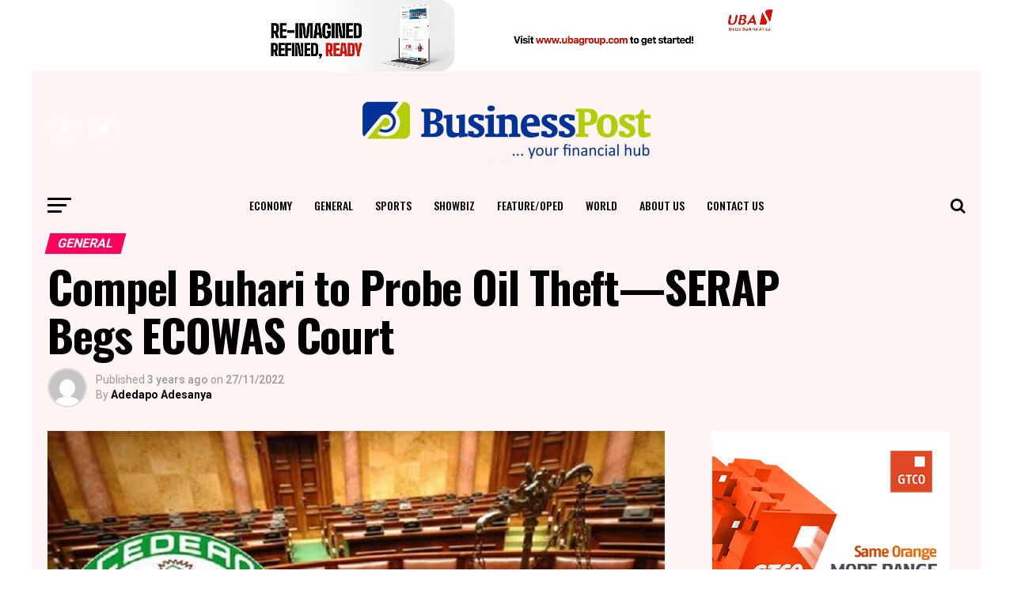

--- FILE ---
content_type: text/html; charset=UTF-8
request_url: https://businesspost.ng/general/compel-buhari-to-probe-oil-theft-serap-begs-ecowas-court/
body_size: 27192
content:

<!DOCTYPE html>
<html lang="en-GB" prefix="og: http://ogp.me/ns# fb: http://ogp.me/ns/fb#">
<head>
<meta charset="UTF-8" >
<title>Compel Buhari to Probe Oil Theft—SERAP Begs ECOWAS Court &#124; Business Post Nigeria</title>


<!-- SEO by Squirrly SEO 12.4.11 - https://plugin.squirrly.co/ -->

<meta name="robots" content="index,follow">
<meta name="googlebot" content="index,follow,max-snippet:-1,max-image-preview:large,max-video-preview:-1">
<meta name="bingbot" content="index,follow,max-snippet:-1,max-image-preview:large,max-video-preview:-1">

<meta name="description" content="By Adedapo Adesanya The Socio-Economic Rights and Accountability Project (SERAP) has taken President Muhammadu Buhari’s government to the ECOWAS Court of Justice over his alleged inaction on illegal pipelines and oil theft in the country. In a statement on Sunday, the organisation said it filed a lawsuit against the" />
<link rel="canonical" href="https://businesspost.ng/general/compel-buhari-to-probe-oil-theft-serap-begs-ecowas-court/" />
<link rel="alternate" type="application/rss+xml" href="https://businesspost.ng/sitemap.xml" />

<meta name="dc.language" content="en" />
<meta name="dc.language.iso" content="en_GB" />
<meta name="dc.publisher" content="Adedapo Adesanya" />
<meta name="dc.title" content="Compel Buhari to Probe Oil Theft—SERAP Begs ECOWAS Court &#124; Business Post Nigeria" />
<meta name="dc.description" content="By Adedapo Adesanya The Socio-Economic Rights and Accountability Project (SERAP) has taken President Muhammadu Buhari’s government to the ECOWAS Court of Justice over his alleged inaction on illegal pipelines and oil theft in the country. In a statement on Sunday, the organisation said it filed a lawsuit against the" />
<meta name="dc.date.issued" content="2022-11-27" />
<meta name="dc.date.updated" content="2022-11-27 17:09:36" />

<meta property="og:url" content="https://businesspost.ng/general/compel-buhari-to-probe-oil-theft-serap-begs-ecowas-court/" />
<meta property="og:title" content="Compel Buhari to Probe Oil Theft—SERAP Begs ECOWAS Court &#124; Business P" />
<meta property="og:description" content="By Adedapo Adesanya The Socio-Economic Rights and Accountability Project (SERAP) has taken President Muhammadu" />
<meta property="og:type" content="article" />
<meta property="og:image" content="https://businesspost.ng/wp-content/uploads/2021/06/ECOWAS-Court.jpg" />
<meta property="og:image:width" content="850" />
<meta property="og:image:height" content="457" />
<meta property="og:image:type" content="image/jpeg" />
<meta property="og:site_name" content="Business Post Nigeria" />
<meta property="og:locale" content="en_GB" />
<meta property="og:publish_date" content="2022-11-27T17:09:36+00:00" />
<meta property="article:published_time" content="2022-11-27T17:09:36+00:00" />
<meta property="article:modified_time" content="2022-11-27T17:09:36+00:00" />
<meta property="article:section" content="General" />
<meta property="article:author" content="Adedapo Adesanya" />

<meta property="article:publisher" content="https://web.facebook.com/BusinessPostNigeria" />

<meta property="twitter:url" content="https://businesspost.ng/general/compel-buhari-to-probe-oil-theft-serap-begs-ecowas-court/" />
<meta property="twitter:title" content="Compel Buhari to Probe Oil Theft—SERAP Begs ECOWAS Court &#124; Business P" />
<meta property="twitter:description" content="By Adedapo Adesanya The Socio-Economic Rights and Accountability Project (SERAP) has taken President Muhammadu Buhari’s government to the ECOWAS Court of Justice over his alleged inaction on illegal pipelines and oil theft in the country. In a statement on Sunday, the o" />
<meta property="twitter:image" content="https://businesspost.ng/wp-content/uploads/2021/06/ECOWAS-Court.jpg" />
<meta property="twitter:domain" content="Business Post Nigeria" />
<meta property="twitter:card" content="summary_large_image" />
<meta property="twitter:creator" content="@BusinessPostNG" />
<meta property="twitter:site" content="@BusinessPostNG" />
<script async src='https://www.googletagmanager.com/gtag/js?id=G-2RDL7BP9Y1'></script><script>window.dataLayer = window.dataLayer || [];function gtag(){dataLayer.push(arguments);}gtag('js', new Date());gtag('config', 'G-2RDL7BP9Y1');</script>
<script>!function(f,b,e,v,n,t,s){if(f.fbq)return;n=f.fbq=function(){n.callMethod?n.callMethod.apply(n,arguments):n.queue.push(arguments)};if(!f._fbq)f._fbq=n;n.push=n;n.loaded=!0;n.version='2.0';n.queue=[];t=b.createElement(e);t.async=!0;t.src=v;s=b.getElementsByTagName(e)[0];s.parentNode.insertBefore(t,s)}(window,document,'script','https://connect.facebook.net/en_US/fbevents.js');fbq('init', '360073687774964');fbq('track', 'ViewContent', '{"content_ids":["116749"],"content_type":"post","content_category":"General","page":"https:\/\/businesspost.ng\/general\/compel-buhari-to-probe-oil-theft-serap-begs-ecowas-court\/","domain":"https:\/\/businesspost.ng"}');fbq('track', 'PageView', '{"page":"https:\/\/businesspost.ng\/general\/compel-buhari-to-probe-oil-theft-serap-begs-ecowas-court\/","domain":"https:\/\/businesspost.ng"}');</script><noscript><img height='1' width='1' alt='' style='display:none' src='https://www.facebook.com/tr?id=360073687774964&ev=PageView&noscript=1'/></noscript>

<script type="application/ld+json">{"@context":"https://schema.org","@graph":[{"@type":"NewsArticle","@id":"https://businesspost.ng/general/compel-buhari-to-probe-oil-theft-serap-begs-ecowas-court/#newsarticle","url":"https://businesspost.ng/general/compel-buhari-to-probe-oil-theft-serap-begs-ecowas-court/","headline":"Compel Buhari to Probe Oil Theft\u2014SERAP Begs ECOWAS Court &#124; Business P","mainEntityOfPage":{"@type":"WebPage","url":"https://businesspost.ng/general/compel-buhari-to-probe-oil-theft-serap-begs-ecowas-court/"},"datePublished":"2022-11-27T17:09:36+00:00","dateModified":"2022-11-27T17:09:36+00:00","image":{"@type":"ImageObject","url":"https://businesspost.ng/wp-content/uploads/2021/06/ECOWAS-Court.jpg","height":"457","width":"850"},"author":{"@type":"Person","@id":"https://businesspost.ng/author/adedapo-adesanya/#person","url":"https://businesspost.ng/author/adedapo-adesanya/","name":"Adedapo Adesanya"},"publisher":{"@type":"Organization","@id":"https://businesspost.ng/general/compel-buhari-to-probe-oil-theft-serap-begs-ecowas-court/#Organization","url":"https://businesspost.ng/general/compel-buhari-to-probe-oil-theft-serap-begs-ecowas-court/","name":"Business Post Nigeria","logo":{"@type":"ImageObject","url":"https://businesspost.ng/wp-content/uploads/2017/07/Business-Post-Logo-Copy-5.jpg","@id":"https://businesspost.ng/general/compel-buhari-to-probe-oil-theft-serap-begs-ecowas-court/#logo","width":"1200","height":"628","caption":"Business Post Nigeria"},"contactPoint":{"@type":"ContactPoint","telephone":"+2348180851450","contactType":"customer service","@id":"https://businesspost.ng/general/compel-buhari-to-probe-oil-theft-serap-begs-ecowas-court/#contactpoint"},"address":{"@type":"PostalAddress","streetAddress":"Suite 27, The Lord's Mercy Plaza, Egbeda","addressLocality":"Alimosho","addressRegion":"Lagos","addressCountry":"Nigeria","@id":"https://businesspost.ng/general/compel-buhari-to-probe-oil-theft-serap-begs-ecowas-court/#address"},"description":"Business Post, your number one place for financial news in Nigeria","sameAs":["https://web.facebook.com/BusinessPostNigeria","https://twitter.com/BusinessPostNG"]}},{"@type":"BreadcrumbList","@id":"https://businesspost.ng/general/compel-buhari-to-probe-oil-theft-serap-begs-ecowas-court/#breadcrumblist","itemListElement":[[{"@type":"ListItem","position":"1","item":{"@id":"https://businesspost.ng","name":"Home &#124; Business Post Nigeria"}},{"@type":"ListItem","position":"2","item":{"@id":"https://businesspost.ng/category/general/","name":"General"}},{"@type":"ListItem","position":"3","item":{"@id":"https://businesspost.ng/general/compel-buhari-to-probe-oil-theft-serap-begs-ecowas-court/","name":"Compel Buhari to Probe Oil Theft\u2014SERAP Begs ECOWAS Court &#124; Business Post Nigeria"}}]]}]}</script>
<!-- /SEO by Squirrly SEO - WordPress SEO Plugin -->




<meta name="viewport" id="viewport" content="width=device-width, initial-scale=1.0, maximum-scale=1.0, minimum-scale=1.0, user-scalable=no" />
<link rel="pingback" href="https://businesspost.ng/xmlrpc.php" />
								<link rel='dns-prefetch' href='//static.addtoany.com' />
<link rel='dns-prefetch' href='//fonts.googleapis.com' />
<link rel='dns-prefetch' href='//www.googletagmanager.com' />
<link rel="alternate" type="application/rss+xml" title="Business Post Nigeria &raquo; Feed" href="https://businesspost.ng/feed/" />
<link rel="alternate" type="application/rss+xml" title="Business Post Nigeria &raquo; Comments Feed" href="https://businesspost.ng/comments/feed/" />
<link rel="alternate" type="application/rss+xml" title="Business Post Nigeria &raquo; Compel Buhari to Probe Oil Theft—SERAP Begs ECOWAS Court Comments Feed" href="https://businesspost.ng/general/compel-buhari-to-probe-oil-theft-serap-begs-ecowas-court/feed/" />
<link rel="alternate" title="oEmbed (JSON)" type="application/json+oembed" href="https://businesspost.ng/wp-json/oembed/1.0/embed?url=https%3A%2F%2Fbusinesspost.ng%2Fgeneral%2Fcompel-buhari-to-probe-oil-theft-serap-begs-ecowas-court%2F" />
<link rel="alternate" title="oEmbed (XML)" type="text/xml+oembed" href="https://businesspost.ng/wp-json/oembed/1.0/embed?url=https%3A%2F%2Fbusinesspost.ng%2Fgeneral%2Fcompel-buhari-to-probe-oil-theft-serap-begs-ecowas-court%2F&#038;format=xml" />
<!-- businesspost.ng is managing ads with Advanced Ads 2.0.9 – https://wpadvancedads.com/ --><script id="busin-ready">
			window.advanced_ads_ready=function(e,a){a=a||"complete";var d=function(e){return"interactive"===a?"loading"!==e:"complete"===e};d(document.readyState)?e():document.addEventListener("readystatechange",(function(a){d(a.target.readyState)&&e()}),{once:"interactive"===a})},window.advanced_ads_ready_queue=window.advanced_ads_ready_queue||[];		</script>
		<style id='wp-img-auto-sizes-contain-inline-css' type='text/css'>
img:is([sizes=auto i],[sizes^="auto," i]){contain-intrinsic-size:3000px 1500px}
/*# sourceURL=wp-img-auto-sizes-contain-inline-css */
</style>
<link rel='stylesheet' id='aca33b9c04-css' href='https://businesspost.ng/wp-content/plugins/squirrly-seo/view/assets/css/frontend.min.css?ver=12.4.11' type='text/css' media='all' />
<style id='wp-emoji-styles-inline-css' type='text/css'>

	img.wp-smiley, img.emoji {
		display: inline !important;
		border: none !important;
		box-shadow: none !important;
		height: 1em !important;
		width: 1em !important;
		margin: 0 0.07em !important;
		vertical-align: -0.1em !important;
		background: none !important;
		padding: 0 !important;
	}
/*# sourceURL=wp-emoji-styles-inline-css */
</style>
<style id='wp-block-library-inline-css' type='text/css'>
:root{--wp-block-synced-color:#7a00df;--wp-block-synced-color--rgb:122,0,223;--wp-bound-block-color:var(--wp-block-synced-color);--wp-editor-canvas-background:#ddd;--wp-admin-theme-color:#007cba;--wp-admin-theme-color--rgb:0,124,186;--wp-admin-theme-color-darker-10:#006ba1;--wp-admin-theme-color-darker-10--rgb:0,107,160.5;--wp-admin-theme-color-darker-20:#005a87;--wp-admin-theme-color-darker-20--rgb:0,90,135;--wp-admin-border-width-focus:2px}@media (min-resolution:192dpi){:root{--wp-admin-border-width-focus:1.5px}}.wp-element-button{cursor:pointer}:root .has-very-light-gray-background-color{background-color:#eee}:root .has-very-dark-gray-background-color{background-color:#313131}:root .has-very-light-gray-color{color:#eee}:root .has-very-dark-gray-color{color:#313131}:root .has-vivid-green-cyan-to-vivid-cyan-blue-gradient-background{background:linear-gradient(135deg,#00d084,#0693e3)}:root .has-purple-crush-gradient-background{background:linear-gradient(135deg,#34e2e4,#4721fb 50%,#ab1dfe)}:root .has-hazy-dawn-gradient-background{background:linear-gradient(135deg,#faaca8,#dad0ec)}:root .has-subdued-olive-gradient-background{background:linear-gradient(135deg,#fafae1,#67a671)}:root .has-atomic-cream-gradient-background{background:linear-gradient(135deg,#fdd79a,#004a59)}:root .has-nightshade-gradient-background{background:linear-gradient(135deg,#330968,#31cdcf)}:root .has-midnight-gradient-background{background:linear-gradient(135deg,#020381,#2874fc)}:root{--wp--preset--font-size--normal:16px;--wp--preset--font-size--huge:42px}.has-regular-font-size{font-size:1em}.has-larger-font-size{font-size:2.625em}.has-normal-font-size{font-size:var(--wp--preset--font-size--normal)}.has-huge-font-size{font-size:var(--wp--preset--font-size--huge)}.has-text-align-center{text-align:center}.has-text-align-left{text-align:left}.has-text-align-right{text-align:right}.has-fit-text{white-space:nowrap!important}#end-resizable-editor-section{display:none}.aligncenter{clear:both}.items-justified-left{justify-content:flex-start}.items-justified-center{justify-content:center}.items-justified-right{justify-content:flex-end}.items-justified-space-between{justify-content:space-between}.screen-reader-text{border:0;clip-path:inset(50%);height:1px;margin:-1px;overflow:hidden;padding:0;position:absolute;width:1px;word-wrap:normal!important}.screen-reader-text:focus{background-color:#ddd;clip-path:none;color:#444;display:block;font-size:1em;height:auto;left:5px;line-height:normal;padding:15px 23px 14px;text-decoration:none;top:5px;width:auto;z-index:100000}html :where(.has-border-color){border-style:solid}html :where([style*=border-top-color]){border-top-style:solid}html :where([style*=border-right-color]){border-right-style:solid}html :where([style*=border-bottom-color]){border-bottom-style:solid}html :where([style*=border-left-color]){border-left-style:solid}html :where([style*=border-width]){border-style:solid}html :where([style*=border-top-width]){border-top-style:solid}html :where([style*=border-right-width]){border-right-style:solid}html :where([style*=border-bottom-width]){border-bottom-style:solid}html :where([style*=border-left-width]){border-left-style:solid}html :where(img[class*=wp-image-]){height:auto;max-width:100%}:where(figure){margin:0 0 1em}html :where(.is-position-sticky){--wp-admin--admin-bar--position-offset:var(--wp-admin--admin-bar--height,0px)}@media screen and (max-width:600px){html :where(.is-position-sticky){--wp-admin--admin-bar--position-offset:0px}}

/*# sourceURL=wp-block-library-inline-css */
</style><style id='wp-block-code-inline-css' type='text/css'>
.wp-block-code{box-sizing:border-box}.wp-block-code code{
  /*!rtl:begin:ignore*/direction:ltr;display:block;font-family:inherit;overflow-wrap:break-word;text-align:initial;white-space:pre-wrap
  /*!rtl:end:ignore*/}
/*# sourceURL=https://businesspost.ng/wp-includes/blocks/code/style.min.css */
</style>
<style id='wp-block-details-inline-css' type='text/css'>
.wp-block-details{box-sizing:border-box}.wp-block-details summary{cursor:pointer}
/*# sourceURL=https://businesspost.ng/wp-includes/blocks/details/style.min.css */
</style>
<style id='wp-block-group-inline-css' type='text/css'>
.wp-block-group{box-sizing:border-box}:where(.wp-block-group.wp-block-group-is-layout-constrained){position:relative}
/*# sourceURL=https://businesspost.ng/wp-includes/blocks/group/style.min.css */
</style>
<style id='wp-block-paragraph-inline-css' type='text/css'>
.is-small-text{font-size:.875em}.is-regular-text{font-size:1em}.is-large-text{font-size:2.25em}.is-larger-text{font-size:3em}.has-drop-cap:not(:focus):first-letter{float:left;font-size:8.4em;font-style:normal;font-weight:100;line-height:.68;margin:.05em .1em 0 0;text-transform:uppercase}body.rtl .has-drop-cap:not(:focus):first-letter{float:none;margin-left:.1em}p.has-drop-cap.has-background{overflow:hidden}:root :where(p.has-background){padding:1.25em 2.375em}:where(p.has-text-color:not(.has-link-color)) a{color:inherit}p.has-text-align-left[style*="writing-mode:vertical-lr"],p.has-text-align-right[style*="writing-mode:vertical-rl"]{rotate:180deg}
/*# sourceURL=https://businesspost.ng/wp-includes/blocks/paragraph/style.min.css */
</style>
<style id='global-styles-inline-css' type='text/css'>
:root{--wp--preset--aspect-ratio--square: 1;--wp--preset--aspect-ratio--4-3: 4/3;--wp--preset--aspect-ratio--3-4: 3/4;--wp--preset--aspect-ratio--3-2: 3/2;--wp--preset--aspect-ratio--2-3: 2/3;--wp--preset--aspect-ratio--16-9: 16/9;--wp--preset--aspect-ratio--9-16: 9/16;--wp--preset--color--black: #000000;--wp--preset--color--cyan-bluish-gray: #abb8c3;--wp--preset--color--white: #ffffff;--wp--preset--color--pale-pink: #f78da7;--wp--preset--color--vivid-red: #cf2e2e;--wp--preset--color--luminous-vivid-orange: #ff6900;--wp--preset--color--luminous-vivid-amber: #fcb900;--wp--preset--color--light-green-cyan: #7bdcb5;--wp--preset--color--vivid-green-cyan: #00d084;--wp--preset--color--pale-cyan-blue: #8ed1fc;--wp--preset--color--vivid-cyan-blue: #0693e3;--wp--preset--color--vivid-purple: #9b51e0;--wp--preset--gradient--vivid-cyan-blue-to-vivid-purple: linear-gradient(135deg,rgb(6,147,227) 0%,rgb(155,81,224) 100%);--wp--preset--gradient--light-green-cyan-to-vivid-green-cyan: linear-gradient(135deg,rgb(122,220,180) 0%,rgb(0,208,130) 100%);--wp--preset--gradient--luminous-vivid-amber-to-luminous-vivid-orange: linear-gradient(135deg,rgb(252,185,0) 0%,rgb(255,105,0) 100%);--wp--preset--gradient--luminous-vivid-orange-to-vivid-red: linear-gradient(135deg,rgb(255,105,0) 0%,rgb(207,46,46) 100%);--wp--preset--gradient--very-light-gray-to-cyan-bluish-gray: linear-gradient(135deg,rgb(238,238,238) 0%,rgb(169,184,195) 100%);--wp--preset--gradient--cool-to-warm-spectrum: linear-gradient(135deg,rgb(74,234,220) 0%,rgb(151,120,209) 20%,rgb(207,42,186) 40%,rgb(238,44,130) 60%,rgb(251,105,98) 80%,rgb(254,248,76) 100%);--wp--preset--gradient--blush-light-purple: linear-gradient(135deg,rgb(255,206,236) 0%,rgb(152,150,240) 100%);--wp--preset--gradient--blush-bordeaux: linear-gradient(135deg,rgb(254,205,165) 0%,rgb(254,45,45) 50%,rgb(107,0,62) 100%);--wp--preset--gradient--luminous-dusk: linear-gradient(135deg,rgb(255,203,112) 0%,rgb(199,81,192) 50%,rgb(65,88,208) 100%);--wp--preset--gradient--pale-ocean: linear-gradient(135deg,rgb(255,245,203) 0%,rgb(182,227,212) 50%,rgb(51,167,181) 100%);--wp--preset--gradient--electric-grass: linear-gradient(135deg,rgb(202,248,128) 0%,rgb(113,206,126) 100%);--wp--preset--gradient--midnight: linear-gradient(135deg,rgb(2,3,129) 0%,rgb(40,116,252) 100%);--wp--preset--font-size--small: 13px;--wp--preset--font-size--medium: 20px;--wp--preset--font-size--large: 36px;--wp--preset--font-size--x-large: 42px;--wp--preset--spacing--20: 0.44rem;--wp--preset--spacing--30: 0.67rem;--wp--preset--spacing--40: 1rem;--wp--preset--spacing--50: 1.5rem;--wp--preset--spacing--60: 2.25rem;--wp--preset--spacing--70: 3.38rem;--wp--preset--spacing--80: 5.06rem;--wp--preset--shadow--natural: 6px 6px 9px rgba(0, 0, 0, 0.2);--wp--preset--shadow--deep: 12px 12px 50px rgba(0, 0, 0, 0.4);--wp--preset--shadow--sharp: 6px 6px 0px rgba(0, 0, 0, 0.2);--wp--preset--shadow--outlined: 6px 6px 0px -3px rgb(255, 255, 255), 6px 6px rgb(0, 0, 0);--wp--preset--shadow--crisp: 6px 6px 0px rgb(0, 0, 0);}:where(.is-layout-flex){gap: 0.5em;}:where(.is-layout-grid){gap: 0.5em;}body .is-layout-flex{display: flex;}.is-layout-flex{flex-wrap: wrap;align-items: center;}.is-layout-flex > :is(*, div){margin: 0;}body .is-layout-grid{display: grid;}.is-layout-grid > :is(*, div){margin: 0;}:where(.wp-block-columns.is-layout-flex){gap: 2em;}:where(.wp-block-columns.is-layout-grid){gap: 2em;}:where(.wp-block-post-template.is-layout-flex){gap: 1.25em;}:where(.wp-block-post-template.is-layout-grid){gap: 1.25em;}.has-black-color{color: var(--wp--preset--color--black) !important;}.has-cyan-bluish-gray-color{color: var(--wp--preset--color--cyan-bluish-gray) !important;}.has-white-color{color: var(--wp--preset--color--white) !important;}.has-pale-pink-color{color: var(--wp--preset--color--pale-pink) !important;}.has-vivid-red-color{color: var(--wp--preset--color--vivid-red) !important;}.has-luminous-vivid-orange-color{color: var(--wp--preset--color--luminous-vivid-orange) !important;}.has-luminous-vivid-amber-color{color: var(--wp--preset--color--luminous-vivid-amber) !important;}.has-light-green-cyan-color{color: var(--wp--preset--color--light-green-cyan) !important;}.has-vivid-green-cyan-color{color: var(--wp--preset--color--vivid-green-cyan) !important;}.has-pale-cyan-blue-color{color: var(--wp--preset--color--pale-cyan-blue) !important;}.has-vivid-cyan-blue-color{color: var(--wp--preset--color--vivid-cyan-blue) !important;}.has-vivid-purple-color{color: var(--wp--preset--color--vivid-purple) !important;}.has-black-background-color{background-color: var(--wp--preset--color--black) !important;}.has-cyan-bluish-gray-background-color{background-color: var(--wp--preset--color--cyan-bluish-gray) !important;}.has-white-background-color{background-color: var(--wp--preset--color--white) !important;}.has-pale-pink-background-color{background-color: var(--wp--preset--color--pale-pink) !important;}.has-vivid-red-background-color{background-color: var(--wp--preset--color--vivid-red) !important;}.has-luminous-vivid-orange-background-color{background-color: var(--wp--preset--color--luminous-vivid-orange) !important;}.has-luminous-vivid-amber-background-color{background-color: var(--wp--preset--color--luminous-vivid-amber) !important;}.has-light-green-cyan-background-color{background-color: var(--wp--preset--color--light-green-cyan) !important;}.has-vivid-green-cyan-background-color{background-color: var(--wp--preset--color--vivid-green-cyan) !important;}.has-pale-cyan-blue-background-color{background-color: var(--wp--preset--color--pale-cyan-blue) !important;}.has-vivid-cyan-blue-background-color{background-color: var(--wp--preset--color--vivid-cyan-blue) !important;}.has-vivid-purple-background-color{background-color: var(--wp--preset--color--vivid-purple) !important;}.has-black-border-color{border-color: var(--wp--preset--color--black) !important;}.has-cyan-bluish-gray-border-color{border-color: var(--wp--preset--color--cyan-bluish-gray) !important;}.has-white-border-color{border-color: var(--wp--preset--color--white) !important;}.has-pale-pink-border-color{border-color: var(--wp--preset--color--pale-pink) !important;}.has-vivid-red-border-color{border-color: var(--wp--preset--color--vivid-red) !important;}.has-luminous-vivid-orange-border-color{border-color: var(--wp--preset--color--luminous-vivid-orange) !important;}.has-luminous-vivid-amber-border-color{border-color: var(--wp--preset--color--luminous-vivid-amber) !important;}.has-light-green-cyan-border-color{border-color: var(--wp--preset--color--light-green-cyan) !important;}.has-vivid-green-cyan-border-color{border-color: var(--wp--preset--color--vivid-green-cyan) !important;}.has-pale-cyan-blue-border-color{border-color: var(--wp--preset--color--pale-cyan-blue) !important;}.has-vivid-cyan-blue-border-color{border-color: var(--wp--preset--color--vivid-cyan-blue) !important;}.has-vivid-purple-border-color{border-color: var(--wp--preset--color--vivid-purple) !important;}.has-vivid-cyan-blue-to-vivid-purple-gradient-background{background: var(--wp--preset--gradient--vivid-cyan-blue-to-vivid-purple) !important;}.has-light-green-cyan-to-vivid-green-cyan-gradient-background{background: var(--wp--preset--gradient--light-green-cyan-to-vivid-green-cyan) !important;}.has-luminous-vivid-amber-to-luminous-vivid-orange-gradient-background{background: var(--wp--preset--gradient--luminous-vivid-amber-to-luminous-vivid-orange) !important;}.has-luminous-vivid-orange-to-vivid-red-gradient-background{background: var(--wp--preset--gradient--luminous-vivid-orange-to-vivid-red) !important;}.has-very-light-gray-to-cyan-bluish-gray-gradient-background{background: var(--wp--preset--gradient--very-light-gray-to-cyan-bluish-gray) !important;}.has-cool-to-warm-spectrum-gradient-background{background: var(--wp--preset--gradient--cool-to-warm-spectrum) !important;}.has-blush-light-purple-gradient-background{background: var(--wp--preset--gradient--blush-light-purple) !important;}.has-blush-bordeaux-gradient-background{background: var(--wp--preset--gradient--blush-bordeaux) !important;}.has-luminous-dusk-gradient-background{background: var(--wp--preset--gradient--luminous-dusk) !important;}.has-pale-ocean-gradient-background{background: var(--wp--preset--gradient--pale-ocean) !important;}.has-electric-grass-gradient-background{background: var(--wp--preset--gradient--electric-grass) !important;}.has-midnight-gradient-background{background: var(--wp--preset--gradient--midnight) !important;}.has-small-font-size{font-size: var(--wp--preset--font-size--small) !important;}.has-medium-font-size{font-size: var(--wp--preset--font-size--medium) !important;}.has-large-font-size{font-size: var(--wp--preset--font-size--large) !important;}.has-x-large-font-size{font-size: var(--wp--preset--font-size--x-large) !important;}
/*# sourceURL=global-styles-inline-css */
</style>
<style id='core-block-supports-inline-css' type='text/css'>
.wp-container-core-group-is-layout-ad2f72ca{flex-wrap:nowrap;}
/*# sourceURL=core-block-supports-inline-css */
</style>

<style id='classic-theme-styles-inline-css' type='text/css'>
/*! This file is auto-generated */
.wp-block-button__link{color:#fff;background-color:#32373c;border-radius:9999px;box-shadow:none;text-decoration:none;padding:calc(.667em + 2px) calc(1.333em + 2px);font-size:1.125em}.wp-block-file__button{background:#32373c;color:#fff;text-decoration:none}
/*# sourceURL=/wp-includes/css/classic-themes.min.css */
</style>
<link rel='stylesheet' id='mvp-custom-style-css' href='https://businesspost.ng/wp-content/themes/zox-news-2/style.css?ver=6.9' type='text/css' media='all' />
<style id='mvp-custom-style-inline-css' type='text/css'>


#mvp-wallpaper {
	background: url(<script async src=) no-repeat 50% 0;
	}

#mvp-foot-copy a {
	color: #0be6af;
	}

#mvp-content-main p a,
.mvp-post-add-main p a {
	box-shadow: inset 0 -4px 0 #0be6af;
	}

#mvp-content-main p a:hover,
.mvp-post-add-main p a:hover {
	background: #0be6af;
	}

a,
a:visited,
.post-info-name a,
.woocommerce .woocommerce-breadcrumb a {
	color: #ff005b;
	}

#mvp-side-wrap a:hover {
	color: #ff005b;
	}

.mvp-fly-top:hover,
.mvp-vid-box-wrap,
ul.mvp-soc-mob-list li.mvp-soc-mob-com {
	background: #0be6af;
	}

nav.mvp-fly-nav-menu ul li.menu-item-has-children:after,
.mvp-feat1-left-wrap span.mvp-cd-cat,
.mvp-widget-feat1-top-story span.mvp-cd-cat,
.mvp-widget-feat2-left-cont span.mvp-cd-cat,
.mvp-widget-dark-feat span.mvp-cd-cat,
.mvp-widget-dark-sub span.mvp-cd-cat,
.mvp-vid-wide-text span.mvp-cd-cat,
.mvp-feat2-top-text span.mvp-cd-cat,
.mvp-feat3-main-story span.mvp-cd-cat,
.mvp-feat3-sub-text span.mvp-cd-cat,
.mvp-feat4-main-text span.mvp-cd-cat,
.woocommerce-message:before,
.woocommerce-info:before,
.woocommerce-message:before {
	color: #0be6af;
	}

#searchform input,
.mvp-authors-name {
	border-bottom: 1px solid #0be6af;
	}

.mvp-fly-top:hover {
	border-top: 1px solid #0be6af;
	border-left: 1px solid #0be6af;
	border-bottom: 1px solid #0be6af;
	}

.woocommerce .widget_price_filter .ui-slider .ui-slider-handle,
.woocommerce #respond input#submit.alt,
.woocommerce a.button.alt,
.woocommerce button.button.alt,
.woocommerce input.button.alt,
.woocommerce #respond input#submit.alt:hover,
.woocommerce a.button.alt:hover,
.woocommerce button.button.alt:hover,
.woocommerce input.button.alt:hover {
	background-color: #0be6af;
	}

.woocommerce-error,
.woocommerce-info,
.woocommerce-message {
	border-top-color: #0be6af;
	}

ul.mvp-feat1-list-buts li.active span.mvp-feat1-list-but,
span.mvp-widget-home-title,
span.mvp-post-cat,
span.mvp-feat1-pop-head {
	background: #ff005b;
	}

.woocommerce span.onsale {
	background-color: #ff005b;
	}

.mvp-widget-feat2-side-more-but,
.woocommerce .star-rating span:before,
span.mvp-prev-next-label,
.mvp-cat-date-wrap .sticky {
	color: #ff005b !important;
	}

#mvp-main-nav-top,
#mvp-fly-wrap,
.mvp-soc-mob-right,
#mvp-main-nav-small-cont {
	background: #ffffff;
	}

#mvp-main-nav-small .mvp-fly-but-wrap span,
#mvp-main-nav-small .mvp-search-but-wrap span,
.mvp-nav-top-left .mvp-fly-but-wrap span,
#mvp-fly-wrap .mvp-fly-but-wrap span {
	background: #555555;
	}

.mvp-nav-top-right .mvp-nav-search-but,
span.mvp-fly-soc-head,
.mvp-soc-mob-right i,
#mvp-main-nav-small span.mvp-nav-search-but,
#mvp-main-nav-small .mvp-nav-menu ul li a  {
	color: #555555;
	}

#mvp-main-nav-small .mvp-nav-menu ul li.menu-item-has-children a:after {
	border-color: #555555 transparent transparent transparent;
	}

#mvp-nav-top-wrap span.mvp-nav-search-but:hover,
#mvp-main-nav-small span.mvp-nav-search-but:hover {
	color: #0be6af;
	}

#mvp-nav-top-wrap .mvp-fly-but-wrap:hover span,
#mvp-main-nav-small .mvp-fly-but-wrap:hover span,
span.mvp-woo-cart-num:hover {
	background: #0be6af;
	}

#mvp-main-nav-bot-cont {
	background: #ffffff;
	}

#mvp-nav-bot-wrap .mvp-fly-but-wrap span,
#mvp-nav-bot-wrap .mvp-search-but-wrap span {
	background: #000000;
	}

#mvp-nav-bot-wrap span.mvp-nav-search-but,
#mvp-nav-bot-wrap .mvp-nav-menu ul li a {
	color: #000000;
	}

#mvp-nav-bot-wrap .mvp-nav-menu ul li.menu-item-has-children a:after {
	border-color: #000000 transparent transparent transparent;
	}

.mvp-nav-menu ul li:hover a {
	border-bottom: 5px solid #0be6af;
	}

#mvp-nav-bot-wrap .mvp-fly-but-wrap:hover span {
	background: #0be6af;
	}

#mvp-nav-bot-wrap span.mvp-nav-search-but:hover {
	color: #0be6af;
	}

body,
.mvp-feat1-feat-text p,
.mvp-feat2-top-text p,
.mvp-feat3-main-text p,
.mvp-feat3-sub-text p,
#searchform input,
.mvp-author-info-text,
span.mvp-post-excerpt,
.mvp-nav-menu ul li ul.sub-menu li a,
nav.mvp-fly-nav-menu ul li a,
.mvp-ad-label,
span.mvp-feat-caption,
.mvp-post-tags a,
.mvp-post-tags a:visited,
span.mvp-author-box-name a,
#mvp-author-box-text p,
.mvp-post-gallery-text p,
ul.mvp-soc-mob-list li span,
#comments,
h3#reply-title,
h2.comments,
#mvp-foot-copy p,
span.mvp-fly-soc-head,
.mvp-post-tags-header,
span.mvp-prev-next-label,
span.mvp-post-add-link-but,
#mvp-comments-button a,
#mvp-comments-button span.mvp-comment-but-text,
.woocommerce ul.product_list_widget span.product-title,
.woocommerce ul.product_list_widget li a,
.woocommerce #reviews #comments ol.commentlist li .comment-text p.meta,
.woocommerce div.product p.price,
.woocommerce div.product p.price ins,
.woocommerce div.product p.price del,
.woocommerce ul.products li.product .price del,
.woocommerce ul.products li.product .price ins,
.woocommerce ul.products li.product .price,
.woocommerce #respond input#submit,
.woocommerce a.button,
.woocommerce button.button,
.woocommerce input.button,
.woocommerce .widget_price_filter .price_slider_amount .button,
.woocommerce span.onsale,
.woocommerce-review-link,
#woo-content p.woocommerce-result-count,
.woocommerce div.product .woocommerce-tabs ul.tabs li a,
a.mvp-inf-more-but,
span.mvp-cont-read-but,
span.mvp-cd-cat,
span.mvp-cd-date,
.mvp-feat4-main-text p,
span.mvp-woo-cart-num,
span.mvp-widget-home-title2,
.wp-caption,
#mvp-content-main p.wp-caption-text,
.gallery-caption,
.mvp-post-add-main p.wp-caption-text,
#bbpress-forums,
#bbpress-forums p,
.protected-post-form input,
#mvp-feat6-text p {
	font-family: 'Roboto', sans-serif;
	}

.mvp-blog-story-text p,
span.mvp-author-page-desc,
#mvp-404 p,
.mvp-widget-feat1-bot-text p,
.mvp-widget-feat2-left-text p,
.mvp-flex-story-text p,
.mvp-search-text p,
#mvp-content-main p,
.mvp-post-add-main p,
#mvp-content-main ul li,
#mvp-content-main ol li,
.rwp-summary,
.rwp-u-review__comment,
.mvp-feat5-mid-main-text p,
.mvp-feat5-small-main-text p,
#mvp-content-main .wp-block-button__link,
.wp-block-audio figcaption,
.wp-block-video figcaption,
.wp-block-embed figcaption,
.wp-block-verse pre,
pre.wp-block-verse {
	font-family: 'PT Serif', sans-serif;
	}

.mvp-nav-menu ul li a,
#mvp-foot-menu ul li a {
	font-family: 'Oswald', sans-serif;
	}


.mvp-feat1-sub-text h2,
.mvp-feat1-pop-text h2,
.mvp-feat1-list-text h2,
.mvp-widget-feat1-top-text h2,
.mvp-widget-feat1-bot-text h2,
.mvp-widget-dark-feat-text h2,
.mvp-widget-dark-sub-text h2,
.mvp-widget-feat2-left-text h2,
.mvp-widget-feat2-right-text h2,
.mvp-blog-story-text h2,
.mvp-flex-story-text h2,
.mvp-vid-wide-more-text p,
.mvp-prev-next-text p,
.mvp-related-text,
.mvp-post-more-text p,
h2.mvp-authors-latest a,
.mvp-feat2-bot-text h2,
.mvp-feat3-sub-text h2,
.mvp-feat3-main-text h2,
.mvp-feat4-main-text h2,
.mvp-feat5-text h2,
.mvp-feat5-mid-main-text h2,
.mvp-feat5-small-main-text h2,
.mvp-feat5-mid-sub-text h2,
#mvp-feat6-text h2,
.alp-related-posts-wrapper .alp-related-post .post-title {
	font-family: 'Oswald', sans-serif;
	}

.mvp-feat2-top-text h2,
.mvp-feat1-feat-text h2,
h1.mvp-post-title,
h1.mvp-post-title-wide,
.mvp-drop-nav-title h4,
#mvp-content-main blockquote p,
.mvp-post-add-main blockquote p,
#mvp-content-main p.has-large-font-size,
#mvp-404 h1,
#woo-content h1.page-title,
.woocommerce div.product .product_title,
.woocommerce ul.products li.product h3,
.alp-related-posts .current .post-title {
	font-family: 'Oswald', sans-serif;
	}

span.mvp-feat1-pop-head,
.mvp-feat1-pop-text:before,
span.mvp-feat1-list-but,
span.mvp-widget-home-title,
.mvp-widget-feat2-side-more,
span.mvp-post-cat,
span.mvp-page-head,
h1.mvp-author-top-head,
.mvp-authors-name,
#mvp-content-main h1,
#mvp-content-main h2,
#mvp-content-main h3,
#mvp-content-main h4,
#mvp-content-main h5,
#mvp-content-main h6,
.woocommerce .related h2,
.woocommerce div.product .woocommerce-tabs .panel h2,
.woocommerce div.product .product_title,
.mvp-feat5-side-list .mvp-feat1-list-img:after {
	font-family: 'Roboto', sans-serif;
	}

	

	@media screen and (min-width: 1200px) {
	#mvp-site {
		float: none;
		margin: 0 auto;
		width: 1200px;
		}
	#mvp-leader-wrap {
		left: auto;
		width: 1200px;
		}
	.mvp-main-box {
		width: 1160px;
		}
	#mvp-main-nav-top,
	#mvp-main-nav-bot,
	#mvp-main-nav-small {
		width: 1200px;
		}
	}
		

	.mvp-nav-links {
		display: none;
		}
		

	.alp-advert {
		display: none;
	}
	.alp-related-posts-wrapper .alp-related-posts .current {
		margin: 0 0 10px;
	}
		

 	#mvp-main-head-wrap,
#mvp-main-body-wrap,
#mvp-main-nav-top,
#mvp-main-nav-bot-cont {
    background: #fff4f4;
}


#mvp-feat1-wrap { display:none }
		
/*# sourceURL=mvp-custom-style-inline-css */
</style>
<link rel='stylesheet' id='mvp-reset-css' href='https://businesspost.ng/wp-content/themes/zox-news-2/css/reset.css?ver=6.9' type='text/css' media='all' />
<link rel='stylesheet' id='fontawesome-css' href='https://businesspost.ng/wp-content/themes/zox-news-2/font-awesome/css/font-awesome.css?ver=6.9' type='text/css' media='all' />
<link rel='stylesheet' id='mvp-fonts-css' href='//fonts.googleapis.com/css?family=Roboto%3A300%2C400%2C700%2C900%7COswald%3A400%2C700%7CAdvent+Pro%3A700%7COpen+Sans%3A700%7CAnton%3A400Oswald%3A100%2C200%2C300%2C400%2C500%2C600%2C700%2C800%2C900%7COswald%3A100%2C200%2C300%2C400%2C500%2C600%2C700%2C800%2C900%7CRoboto%3A100%2C200%2C300%2C400%2C500%2C600%2C700%2C800%2C900%7CRoboto%3A100%2C200%2C300%2C400%2C500%2C600%2C700%2C800%2C900%7CPT+Serif%3A100%2C200%2C300%2C400%2C500%2C600%2C700%2C800%2C900%7COswald%3A100%2C200%2C300%2C400%2C500%2C600%2C700%2C800%2C900%26subset%3Dlatin%2Clatin-ext%2Ccyrillic%2Ccyrillic-ext%2Cgreek-ext%2Cgreek%2Cvietnamese' type='text/css' media='all' />
<link rel='stylesheet' id='mvp-media-queries-css' href='https://businesspost.ng/wp-content/themes/zox-news-2/css/media-queries.css?ver=6.9' type='text/css' media='all' />
<link rel='stylesheet' id='addtoany-css' href='https://businesspost.ng/wp-content/plugins/add-to-any/addtoany.min.css?ver=1.16' type='text/css' media='all' />
<link rel='stylesheet' id='srpw-style-css' href='https://businesspost.ng/wp-content/plugins/smart-recent-posts-widget/assets/css/srpw-frontend.css?ver=6.9' type='text/css' media='all' />
<script type="text/javascript" id="addtoany-core-js-before">
/* <![CDATA[ */
window.a2a_config=window.a2a_config||{};a2a_config.callbacks=[];a2a_config.overlays=[];a2a_config.templates={};a2a_localize = {
	Share: "Share",
	Save: "Save",
	Subscribe: "Subscribe",
	Email: "Email",
	Bookmark: "Bookmark",
	ShowAll: "Show All",
	ShowLess: "Show less",
	FindServices: "Find service(s)",
	FindAnyServiceToAddTo: "Instantly find any service to add to",
	PoweredBy: "Powered by",
	ShareViaEmail: "Share via email",
	SubscribeViaEmail: "Subscribe via email",
	BookmarkInYourBrowser: "Bookmark in your browser",
	BookmarkInstructions: "Press Ctrl+D or \u2318+D to bookmark this page",
	AddToYourFavorites: "Add to your favourites",
	SendFromWebOrProgram: "Send from any email address or email program",
	EmailProgram: "Email program",
	More: "More&#8230;",
	ThanksForSharing: "Thanks for sharing!",
	ThanksForFollowing: "Thanks for following!"
};


//# sourceURL=addtoany-core-js-before
/* ]]> */
</script>
<script type="text/javascript" defer src="https://static.addtoany.com/menu/page.js" id="addtoany-core-js"></script>
<script type="text/javascript" src="https://businesspost.ng/wp-includes/js/jquery/jquery.min.js?ver=3.7.1" id="jquery-core-js"></script>
<script type="text/javascript" src="https://businesspost.ng/wp-includes/js/jquery/jquery-migrate.min.js?ver=3.4.1" id="jquery-migrate-js"></script>
<script type="text/javascript" defer src="https://businesspost.ng/wp-content/plugins/add-to-any/addtoany.min.js?ver=1.1" id="addtoany-jquery-js"></script>
<link rel="https://api.w.org/" href="https://businesspost.ng/wp-json/" /><link rel="alternate" title="JSON" type="application/json" href="https://businesspost.ng/wp-json/wp/v2/posts/116749" /><link rel="EditURI" type="application/rsd+xml" title="RSD" href="https://businesspost.ng/xmlrpc.php?rsd" />
<meta name="generator" content="WordPress 6.9" />
<link rel='shortlink' href='https://businesspost.ng/?p=116749' />
<meta name="generator" content="Site Kit by Google 1.170.0" /><!-- Global site tag (gtag.js) - Google Analytics -->
<script async src="https://www.googletagmanager.com/gtag/js?id=G-2RDL7BP9Y1"></script>
<script>
  window.dataLayer = window.dataLayer || [];
  function gtag(){dataLayer.push(arguments);}
  gtag('js', new Date());

  gtag('config', 'G-2RDL7BP9Y1');
</script>
<!-- Google AdSense meta tags added by Site Kit -->
<meta name="google-adsense-platform-account" content="ca-host-pub-2644536267352236">
<meta name="google-adsense-platform-domain" content="sitekit.withgoogle.com">
<!-- End Google AdSense meta tags added by Site Kit -->
<script  async src="https://pagead2.googlesyndication.com/pagead/js/adsbygoogle.js?client=ca-pub-0052725809840191" crossorigin="anonymous"></script><link rel="icon" href="https://businesspost.ng/wp-content/uploads/2020/08/cropped-Business-Post-ICON-32x32.png" sizes="32x32" />
<link rel="icon" href="https://businesspost.ng/wp-content/uploads/2020/08/cropped-Business-Post-ICON-192x192.png" sizes="192x192" />
<link rel="apple-touch-icon" href="https://businesspost.ng/wp-content/uploads/2020/08/cropped-Business-Post-ICON-180x180.png" />
<meta name="msapplication-TileImage" content="https://businesspost.ng/wp-content/uploads/2020/08/cropped-Business-Post-ICON-270x270.png" />
</head>
<body class="wp-singular post-template-default single single-post postid-116749 single-format-standard wp-custom-logo wp-theme-zox-news-2 aa-prefix-busin-">
	<div id="mvp-fly-wrap">
	<div id="mvp-fly-menu-top" class="left relative">
		<div class="mvp-fly-top-out left relative">
			<div class="mvp-fly-top-in">
				<div id="mvp-fly-logo" class="left relative">
											<a href="https://businesspost.ng/"><img src="https://businesspost.ng/wp-content/uploads/2021/02/cropped-Business-Post-LOGO-2-1.png" alt="Business Post Nigeria" data-rjs="2" /></a>
									</div><!--mvp-fly-logo-->
			</div><!--mvp-fly-top-in-->
			<div class="mvp-fly-but-wrap mvp-fly-but-menu mvp-fly-but-click">
				<span></span>
				<span></span>
				<span></span>
				<span></span>
			</div><!--mvp-fly-but-wrap-->
		</div><!--mvp-fly-top-out-->
	</div><!--mvp-fly-menu-top-->
	<div id="mvp-fly-menu-wrap">
		<nav class="mvp-fly-nav-menu left relative">
			<div class="menu-businesspost-container"><ul id="menu-businesspost" class="menu"><li id="menu-item-3442" class="menu-item menu-item-type-taxonomy menu-item-object-category menu-item-3442"><a href="https://businesspost.ng/category/economy/">Economy</a></li>
<li id="menu-item-3445" class="menu-item menu-item-type-taxonomy menu-item-object-category current-post-ancestor current-menu-parent current-post-parent menu-item-3445"><a href="https://businesspost.ng/category/general/">General</a></li>
<li id="menu-item-3441" class="menu-item menu-item-type-taxonomy menu-item-object-category menu-item-3441"><a href="https://businesspost.ng/category/sports/">Sports</a></li>
<li id="menu-item-3443" class="menu-item menu-item-type-taxonomy menu-item-object-category menu-item-3443"><a href="https://businesspost.ng/category/showbiz/">Showbiz</a></li>
<li id="menu-item-3444" class="menu-item menu-item-type-taxonomy menu-item-object-category menu-item-3444"><a href="https://businesspost.ng/category/featureoped/">Feature/OPED</a></li>
<li id="menu-item-3446" class="menu-item menu-item-type-taxonomy menu-item-object-category menu-item-3446"><a href="https://businesspost.ng/category/world/">World</a></li>
<li id="menu-item-3470" class="menu-item menu-item-type-post_type menu-item-object-page menu-item-3470"><a href="https://businesspost.ng/about-us/">About Us</a></li>
<li id="menu-item-3471" class="menu-item menu-item-type-post_type menu-item-object-page menu-item-3471"><a href="https://businesspost.ng/contact-us/">Contact Us</a></li>
</ul></div>		</nav>
	</div><!--mvp-fly-menu-wrap-->
	<div id="mvp-fly-soc-wrap">
		<span class="mvp-fly-soc-head">Connect with us</span>
		<ul class="mvp-fly-soc-list left relative">
							<li><a href="https://web.facebook.com/BusinessPostNigeria" target="_blank" class="fa fa-facebook fa-2"></a></li>
										<li><a href="https://twitter.com/BusinessPostNG" target="_blank" class="fa fa-twitter fa-2"></a></li>
																							</ul>
	</div><!--mvp-fly-soc-wrap-->
</div><!--mvp-fly-wrap-->	<div id="mvp-site" class="left relative">
		<div id="mvp-search-wrap">
			<div id="mvp-search-box">
				<form method="get" id="searchform" action="https://businesspost.ng/">
	<input type="text" name="s" id="s" value="Search" onfocus='if (this.value == "Search") { this.value = ""; }' onblur='if (this.value == "") { this.value = "Search"; }' />
	<input type="hidden" id="searchsubmit" value="Search" />
</form>			</div><!--mvp-search-box-->
			<div class="mvp-search-but-wrap mvp-search-click">
				<span></span>
				<span></span>
			</div><!--mvp-search-but-wrap-->
		</div><!--mvp-search-wrap-->
					<div id="mvp-wallpaper">
							</div><!--mvp-wallpaper-->
				<div id="mvp-site-wall" class="left relative">
											<div id="mvp-leader-wrap">
					<a target="_blank"  href="https://on.ubagroup.com/WebsiteLaunchPress"><img src="https://businesspost.ng/wp-content/uploads/2025/08/UBA-Leaderboard-728x90-ad-scaled.jpg" width=728 height=90></a>				</div><!--mvp-leader-wrap-->
										<div id="mvp-site-main" class="left relative">
			<header id="mvp-main-head-wrap" class="left relative">
									<nav id="mvp-main-nav-wrap" class="left relative">
						<div id="mvp-main-nav-top" class="left relative">
							<div class="mvp-main-box">
								<div id="mvp-nav-top-wrap" class="left relative">
									<div class="mvp-nav-top-right-out left relative">
										<div class="mvp-nav-top-right-in">
											<div class="mvp-nav-top-cont left relative">
												<div class="mvp-nav-top-left-out relative">
													<div class="mvp-nav-top-left">
														<div class="mvp-nav-soc-wrap">
																															<a href="https://web.facebook.com/BusinessPostNigeria" target="_blank"><span class="mvp-nav-soc-but fa fa-facebook fa-2"></span></a>
																																														<a href="https://twitter.com/BusinessPostNG" target="_blank"><span class="mvp-nav-soc-but fa fa-twitter fa-2"></span></a>
																																																											</div><!--mvp-nav-soc-wrap-->
														<div class="mvp-fly-but-wrap mvp-fly-but-click left relative">
															<span></span>
															<span></span>
															<span></span>
															<span></span>
														</div><!--mvp-fly-but-wrap-->
													</div><!--mvp-nav-top-left-->
													<div class="mvp-nav-top-left-in">
														<div class="mvp-nav-top-mid left relative" itemscope itemtype="http://schema.org/Organization">
																															<a class="mvp-nav-logo-reg" itemprop="url" href="https://businesspost.ng/"><img itemprop="logo" src="https://businesspost.ng/wp-content/uploads/2021/02/cropped-Business-Post-LOGO-2.png" alt="Business Post Nigeria" data-rjs="2" /></a>
																																														<a class="mvp-nav-logo-small" href="https://businesspost.ng/"><img src="https://businesspost.ng/wp-content/uploads/2021/02/cropped-Business-Post-LOGO-2-1.png" alt="Business Post Nigeria" data-rjs="2" /></a>
																																														<h2 class="mvp-logo-title">Business Post Nigeria</h2>
																																														<div class="mvp-drop-nav-title left">
																	<h4>Compel Buhari to Probe Oil Theft—SERAP Begs ECOWAS Court</h4>
																</div><!--mvp-drop-nav-title-->
																													</div><!--mvp-nav-top-mid-->
													</div><!--mvp-nav-top-left-in-->
												</div><!--mvp-nav-top-left-out-->
											</div><!--mvp-nav-top-cont-->
										</div><!--mvp-nav-top-right-in-->
										<div class="mvp-nav-top-right">
																						<span class="mvp-nav-search-but fa fa-search fa-2 mvp-search-click"></span>
										</div><!--mvp-nav-top-right-->
									</div><!--mvp-nav-top-right-out-->
								</div><!--mvp-nav-top-wrap-->
							</div><!--mvp-main-box-->
						</div><!--mvp-main-nav-top-->
						<div id="mvp-main-nav-bot" class="left relative">
							<div id="mvp-main-nav-bot-cont" class="left">
								<div class="mvp-main-box">
									<div id="mvp-nav-bot-wrap" class="left">
										<div class="mvp-nav-bot-right-out left">
											<div class="mvp-nav-bot-right-in">
												<div class="mvp-nav-bot-cont left">
													<div class="mvp-nav-bot-left-out">
														<div class="mvp-nav-bot-left left relative">
															<div class="mvp-fly-but-wrap mvp-fly-but-click left relative">
																<span></span>
																<span></span>
																<span></span>
																<span></span>
															</div><!--mvp-fly-but-wrap-->
														</div><!--mvp-nav-bot-left-->
														<div class="mvp-nav-bot-left-in">
															<div class="mvp-nav-menu left">
																<div class="menu-businesspost-container"><ul id="menu-businesspost-1" class="menu"><li class="menu-item menu-item-type-taxonomy menu-item-object-category menu-item-3442"><a href="https://businesspost.ng/category/economy/">Economy</a></li>
<li class="menu-item menu-item-type-taxonomy menu-item-object-category current-post-ancestor current-menu-parent current-post-parent menu-item-3445"><a href="https://businesspost.ng/category/general/">General</a></li>
<li class="menu-item menu-item-type-taxonomy menu-item-object-category menu-item-3441"><a href="https://businesspost.ng/category/sports/">Sports</a></li>
<li class="menu-item menu-item-type-taxonomy menu-item-object-category menu-item-3443"><a href="https://businesspost.ng/category/showbiz/">Showbiz</a></li>
<li class="menu-item menu-item-type-taxonomy menu-item-object-category menu-item-3444"><a href="https://businesspost.ng/category/featureoped/">Feature/OPED</a></li>
<li class="menu-item menu-item-type-taxonomy menu-item-object-category menu-item-3446"><a href="https://businesspost.ng/category/world/">World</a></li>
<li class="menu-item menu-item-type-post_type menu-item-object-page menu-item-3470"><a href="https://businesspost.ng/about-us/">About Us</a></li>
<li class="menu-item menu-item-type-post_type menu-item-object-page menu-item-3471"><a href="https://businesspost.ng/contact-us/">Contact Us</a></li>
</ul></div>															</div><!--mvp-nav-menu-->
														</div><!--mvp-nav-bot-left-in-->
													</div><!--mvp-nav-bot-left-out-->
												</div><!--mvp-nav-bot-cont-->
											</div><!--mvp-nav-bot-right-in-->
											<div class="mvp-nav-bot-right left relative">
												<span class="mvp-nav-search-but fa fa-search fa-2 mvp-search-click"></span>
											</div><!--mvp-nav-bot-right-->
										</div><!--mvp-nav-bot-right-out-->
									</div><!--mvp-nav-bot-wrap-->
								</div><!--mvp-main-nav-bot-cont-->
							</div><!--mvp-main-box-->
						</div><!--mvp-main-nav-bot-->
					</nav><!--mvp-main-nav-wrap-->
							</header><!--mvp-main-head-wrap-->
			<div id="mvp-main-body-wrap" class="left relative">	<article id="mvp-article-wrap" itemscope itemtype="http://schema.org/NewsArticle">
			<meta itemscope itemprop="mainEntityOfPage"  itemType="https://schema.org/WebPage" itemid="https://businesspost.ng/general/compel-buhari-to-probe-oil-theft-serap-begs-ecowas-court/"/>
						<div id="mvp-article-cont" class="left relative">
			<div class="mvp-main-box">
				<div id="mvp-post-main" class="left relative">
										<header id="mvp-post-head" class="left relative">
						<h3 class="mvp-post-cat left relative"><a class="mvp-post-cat-link" href="https://businesspost.ng/category/general/"><span class="mvp-post-cat left">General</span></a></h3>
						<h1 class="mvp-post-title left entry-title" itemprop="headline">Compel Buhari to Probe Oil Theft—SERAP Begs ECOWAS Court</h1>
																			<div class="mvp-author-info-wrap left relative">
								<div class="mvp-author-info-thumb left relative">
									<img alt='' src='https://secure.gravatar.com/avatar/e833d71f466424eea09f0224d0b7179bdc6275e95da9a141b3892dfb168a0486?s=46&#038;d=mm&#038;r=g' srcset='https://secure.gravatar.com/avatar/e833d71f466424eea09f0224d0b7179bdc6275e95da9a141b3892dfb168a0486?s=92&#038;d=mm&#038;r=g 2x' class='avatar avatar-46 photo' height='46' width='46' decoding='async'/>								</div><!--mvp-author-info-thumb-->
								<div class="mvp-author-info-text left relative">
									<div class="mvp-author-info-date left relative">
										<p>Published</p> <span class="mvp-post-date">3 years ago</span> <p>on</p> <span class="mvp-post-date updated"><time class="post-date updated" itemprop="datePublished" datetime="2022-11-27">27/11/2022</time></span>
										<meta itemprop="dateModified" content="2022-11-27 5:09 pm"/>
									</div><!--mvp-author-info-date-->
									<div class="mvp-author-info-name left relative" itemprop="author" itemscope itemtype="https://schema.org/Person">
										<p>By</p> <span class="author-name vcard fn author" itemprop="name"><a href="https://businesspost.ng/author/adedapo-adesanya/" title="Posts by Adedapo Adesanya" rel="author">Adedapo Adesanya</a></span> 									</div><!--mvp-author-info-name-->
								</div><!--mvp-author-info-text-->
							</div><!--mvp-author-info-wrap-->
											</header>
										<div class="mvp-post-main-out left relative">
						<div class="mvp-post-main-in">
							<div id="mvp-post-content" class="left relative">
																																																														<div id="mvp-post-feat-img" class="left relative mvp-post-feat-img-wide2" itemprop="image" itemscope itemtype="https://schema.org/ImageObject">
												<img width="850" height="457" src="https://businesspost.ng/wp-content/uploads/2021/06/ECOWAS-Court.jpg" class="attachment- size- wp-post-image" alt="ECOWAS Court" decoding="async" fetchpriority="high" srcset="https://businesspost.ng/wp-content/uploads/2021/06/ECOWAS-Court.jpg 850w, https://businesspost.ng/wp-content/uploads/2021/06/ECOWAS-Court-300x161.jpg 300w, https://businesspost.ng/wp-content/uploads/2021/06/ECOWAS-Court-768x413.jpg 768w" sizes="(max-width: 850px) 100vw, 850px" />																								<meta itemprop="url" content="https://businesspost.ng/wp-content/uploads/2021/06/ECOWAS-Court.jpg">
												<meta itemprop="width" content="850">
												<meta itemprop="height" content="457">
											</div><!--mvp-post-feat-img-->
																																																														<div id="mvp-content-wrap" class="left relative">
									<div class="mvp-post-soc-out right relative">
																																									<div class="mvp-post-soc-in">
											<div id="mvp-content-body" class="left relative">
												<div id="mvp-content-body-top" class="left relative">
																																							<div id="mvp-content-main" class="left relative">
														<p style="text-align: justify;"><strong>By Adedapo Adesanya</strong></p>
<p style="text-align: justify;">The Socio-Economic Rights and Accountability Project (SERAP) has taken President Muhammadu Buhari’s government to the ECOWAS Court of Justice over his alleged inaction on illegal pipelines and oil theft in the country.</p>
<p style="text-align: justify;">In a statement on Sunday, the organisation said it filed a lawsuit against the current administration over “the failure to probe the operations of illegal oil pipelines between 2001 and 2022, to name and prosecute those suspected to be involved, and to recover proceeds of crime.”</p>
<p style="text-align: justify;">SERAP Deputy Director, Mr Kolawole Oluwadare, said the suit was filed by the group, Chief Eric Dooh, (who is suing for himself as a leader of the Goi Community in Gokana Local Government Area of Rivers State, and on behalf of the Goi Community), and 15 other concerned Nigerians.</p>
<p style="text-align: justify;">According to him, the suit followed recent reports of the discovery of at least 58 illegal oil pipelines used to steal the country’s oil wealth.</p>
<p style="text-align: justify;">“The stealing is reportedly carried out through the illicit pipeline connected to the trunk line via an abandoned pipeline and linked to a location in the high sea, where they load crude oil into vessels and sell overseas,” the statement read.</p>
<p style="text-align: justify;">In the Suit No ECW/CCJ/APP/53/22 filed last Friday before the court in Abuja, the plaintiffs are seeking: “an order directing and compelling the Buhari government to immediately probe the reports of operations of illegal pipelines and oil theft, name and prosecute suspected perpetrators.”</p>
<p style="text-align: justify;">The plaintiffs are also seeking: “an order directing and compelling the Buhari government to fully recover any proceeds of crime, and to respect, protect, and fulfil the human rights of the people of Niger Delta that have continued to suffer the effects of oil theft by non-state actors.”</p>
<p style="text-align: justify;">“The Buhari government is failing to uphold its international legal obligations to ensure that the country’s oil wealth is used solely for the benefit of Nigerians and that the wealth does not end up in private pockets,” the plaintiffs argued.</p>
<p style="text-align: justify;">“Poor and socio-economically vulnerable Nigerians have continued to pay the price for the stealing of the country’s oil wealth apparently by both state and non-state actors.</p>
<p style="text-align: justify;">“Despite the country’s substantial oil wealth, successive governments have largely squandered the opportunity to use the wealth to improve the lives and well-being of ordinary Nigerians.</p>
<p style="text-align: justify;">“The illegal pipelines have been operated for many years without notice, implying a flagrant violation of international human rights obligations to ensure the proper, effective, and efficient management of the country’s wealth and natural resources.”</p>
<p style="text-align: justify;"><a href="https://businesspost.ng/" target="_blank" rel="noopener"><strong>Business Post</strong></a> understands that no date has been fixed for the hearing of the suit.</p>
<div class="addtoany_share_save_container addtoany_content addtoany_content_bottom"><div class="a2a_kit a2a_kit_size_32 addtoany_list" data-a2a-url="https://businesspost.ng/general/compel-buhari-to-probe-oil-theft-serap-begs-ecowas-court/" data-a2a-title="Compel Buhari to Probe Oil Theft—SERAP Begs ECOWAS Court"><a class="a2a_button_facebook" href="https://www.addtoany.com/add_to/facebook?linkurl=https%3A%2F%2Fbusinesspost.ng%2Fgeneral%2Fcompel-buhari-to-probe-oil-theft-serap-begs-ecowas-court%2F&amp;linkname=Compel%20Buhari%20to%20Probe%20Oil%20Theft%E2%80%94SERAP%20Begs%20ECOWAS%20Court" title="Facebook" rel="nofollow noopener" target="_blank"></a><a class="a2a_button_twitter" href="https://www.addtoany.com/add_to/twitter?linkurl=https%3A%2F%2Fbusinesspost.ng%2Fgeneral%2Fcompel-buhari-to-probe-oil-theft-serap-begs-ecowas-court%2F&amp;linkname=Compel%20Buhari%20to%20Probe%20Oil%20Theft%E2%80%94SERAP%20Begs%20ECOWAS%20Court" title="Twitter" rel="nofollow noopener" target="_blank"></a><a class="a2a_button_linkedin" href="https://www.addtoany.com/add_to/linkedin?linkurl=https%3A%2F%2Fbusinesspost.ng%2Fgeneral%2Fcompel-buhari-to-probe-oil-theft-serap-begs-ecowas-court%2F&amp;linkname=Compel%20Buhari%20to%20Probe%20Oil%20Theft%E2%80%94SERAP%20Begs%20ECOWAS%20Court" title="LinkedIn" rel="nofollow noopener" target="_blank"></a><a class="a2a_button_whatsapp" href="https://www.addtoany.com/add_to/whatsapp?linkurl=https%3A%2F%2Fbusinesspost.ng%2Fgeneral%2Fcompel-buhari-to-probe-oil-theft-serap-begs-ecowas-court%2F&amp;linkname=Compel%20Buhari%20to%20Probe%20Oil%20Theft%E2%80%94SERAP%20Begs%20ECOWAS%20Court" title="WhatsApp" rel="nofollow noopener" target="_blank"></a><a target="_blank"  class="a2a_dd addtoany_share_save addtoany_share" href="https://www.addtoany.com/share"></a></div></div>																											</div><!--mvp-content-main-->
													<div id="mvp-content-bot" class="left">
																												<div class="mvp-post-tags">
															<span class="mvp-post-tags-header">Related Topics:</span><span itemprop="keywords"><a href="https://businesspost.ng/tag/buhari/" rel="tag">buhari</a><a href="https://businesspost.ng/tag/cowas-court/" rel="tag">COWAS Court</a><a href="https://businesspost.ng/tag/cowas-court-oil-theft/" rel="tag">COWAS Court oil theft</a><a href="https://businesspost.ng/tag/cowas-court-serap/" rel="tag">COWAS Court SERAP</a><a href="https://businesspost.ng/tag/drags-buhari/" rel="tag">drags buhari</a><a href="https://businesspost.ng/tag/oil-theft/" rel="tag">oil theft</a><a href="https://businesspost.ng/tag/serap/" rel="tag">SERAP</a><a href="https://businesspost.ng/tag/sues-buhari/" rel="tag">sues Buhari</a></span>
														</div><!--mvp-post-tags-->
														<div class="posts-nav-link">
																													</div><!--posts-nav-link-->
																													<div id="mvp-prev-next-wrap" class="left relative">
																																	<div class="mvp-next-post-wrap right relative">
																		<a href="https://businesspost.ng/general/ndlea-arrests-teacher-for-recruiting-mules-for-drug-cartel/" rel="bookmark">
																		<div class="mvp-prev-next-cont left relative">
																			<div class="mvp-next-cont-out left relative">
																				<div class="mvp-next-cont-in">
																					<div class="mvp-prev-next-text left relative">
																						<span class="mvp-prev-next-label left relative">Up Next</span>
																						<p>NDLEA Arrests Teacher for Recruiting Mules for Drug Cartel</p>
																					</div><!--mvp-prev-next-text-->
																				</div><!--mvp-next-cont-in-->
																				<span class="mvp-next-arr fa fa-chevron-right right"></span>
																			</div><!--mvp-prev-next-out-->
																		</div><!--mvp-prev-next-cont-->
																		</a>
																	</div><!--mvp-next-post-wrap-->
																																																	<div class="mvp-prev-post-wrap left relative">
																		<a href="https://businesspost.ng/general/olatubosun-suggests-home-grown-method-of-teaching-yoruba-culture/" rel="bookmark">
																		<div class="mvp-prev-next-cont left relative">
																			<div class="mvp-prev-cont-out right relative">
																				<span class="mvp-prev-arr fa fa-chevron-left left"></span>
																				<div class="mvp-prev-cont-in">
																					<div class="mvp-prev-next-text left relative">
																						<span class="mvp-prev-next-label left relative">Don&#039;t Miss</span>
																						<p>Olatubosun Suggests Home-grown Method of Teaching Yoruba Culture</p>
																					</div><!--mvp-prev-next-text-->
																				</div><!--mvp-prev-cont-in-->
																			</div><!--mvp-prev-cont-out-->
																		</div><!--mvp-prev-next-cont-->
																		</a>
																	</div><!--mvp-prev-post-wrap-->
																															</div><!--mvp-prev-next-wrap-->
																																											<div id="mvp-author-box-wrap" class="left relative">
																<div class="mvp-author-box-out right relative">
																	<div id="mvp-author-box-img" class="left relative">
																		<img alt='' src='https://secure.gravatar.com/avatar/e833d71f466424eea09f0224d0b7179bdc6275e95da9a141b3892dfb168a0486?s=60&#038;d=mm&#038;r=g' srcset='https://secure.gravatar.com/avatar/e833d71f466424eea09f0224d0b7179bdc6275e95da9a141b3892dfb168a0486?s=120&#038;d=mm&#038;r=g 2x' class='avatar avatar-60 photo' height='60' width='60' decoding='async'/>																	</div><!--mvp-author-box-img-->
																	<div class="mvp-author-box-in">
																		<div id="mvp-author-box-head" class="left relative">
																			<span class="mvp-author-box-name left relative"><a href="https://businesspost.ng/author/adedapo-adesanya/" title="Posts by Adedapo Adesanya" rel="author">Adedapo Adesanya</a></span>
																			<div id="mvp-author-box-soc-wrap" class="left relative">
																																																																																																																																																															</div><!--mvp-author-box-soc-wrap-->
																		</div><!--mvp-author-box-head-->
																	</div><!--mvp-author-box-in-->
																</div><!--mvp-author-box-out-->
																<div id="mvp-author-box-text" class="left relative">
																	<p>Adedapo Adesanya is a journalist, polymath, and connoisseur of everything art. When he is not writing, he has his nose buried in one of the many books or articles he has bookmarked or simply listening to good music with a bottle of beer or wine. He supports the greatest club in the world, Manchester United F.C.</p>
																</div><!--mvp-author-box-text-->
															</div><!--mvp-author-box-wrap-->
																												<div class="mvp-org-wrap" itemprop="publisher" itemscope itemtype="https://schema.org/Organization">
															<div class="mvp-org-logo" itemprop="logo" itemscope itemtype="https://schema.org/ImageObject">
																																	<img src="https://businesspost.ng/wp-content/uploads/2021/02/cropped-Business-Post-LOGO-2.png"/>
																	<meta itemprop="url" content="https://businesspost.ng/wp-content/uploads/2021/02/cropped-Business-Post-LOGO-2.png">
																															</div><!--mvp-org-logo-->
															<meta itemprop="name" content="Business Post Nigeria">
														</div><!--mvp-org-wrap-->
													</div><!--mvp-content-bot-->
												</div><!--mvp-content-body-top-->
												<div class="mvp-cont-read-wrap">
																																								<div id="mvp-post-bot-ad" class="left relative">
															<span class="mvp-ad-label">Advertisement</span>
															<script async src="https://pagead2.googlesyndication.com/pagead/js/adsbygoogle.js?client=ca-pub-0052725809840191"
     crossorigin="anonymous"></script>
<!-- Business Post Ad -->
<ins class="adsbygoogle"
     style="display:block"
     data-ad-client="ca-pub-0052725809840191"
     data-ad-slot="8858388655"
     data-ad-format="auto"></ins>
<script>
     (adsbygoogle = window.adsbygoogle || []).push({});
</script>														</div><!--mvp-post-bot-ad-->
																																								<div id="mvp-related-posts" class="left relative">
															<h4 class="mvp-widget-home-title">
																<span class="mvp-widget-home-title">You may like</span>
															</h4>
																			<ul class="mvp-related-posts-list left related">
            								<a href="https://businesspost.ng/general/us-drone-firm-tompolos-tantita-to-curb-oil-theft-in-nigeria/" rel="bookmark">
            			<li>
							                				<div class="mvp-related-img left relative">
									<img width="400" height="240" src="https://businesspost.ng/wp-content/uploads/2022/10/Tompolo-oil-theft-400x240.jpeg" class="mvp-reg-img wp-post-image" alt="Tompolo oil theft" decoding="async" loading="lazy" srcset="https://businesspost.ng/wp-content/uploads/2022/10/Tompolo-oil-theft-400x240.jpeg 400w, https://businesspost.ng/wp-content/uploads/2022/10/Tompolo-oil-theft-590x354.jpeg 590w" sizes="auto, (max-width: 400px) 100vw, 400px" />									<img width="80" height="80" src="https://businesspost.ng/wp-content/uploads/2022/10/Tompolo-oil-theft-80x80.jpeg" class="mvp-mob-img wp-post-image" alt="Tompolo oil theft" decoding="async" loading="lazy" srcset="https://businesspost.ng/wp-content/uploads/2022/10/Tompolo-oil-theft-80x80.jpeg 80w, https://businesspost.ng/wp-content/uploads/2022/10/Tompolo-oil-theft-150x150.jpeg 150w" sizes="auto, (max-width: 80px) 100vw, 80px" />																	</div><!--mvp-related-img-->
														<div class="mvp-related-text left relative">
								<p>US Drone Firm, Tompolo’s Tantita to Curb Oil Theft in Nigeria</p>
							</div><!--mvp-related-text-->
            			</li>
						</a>
            								<a href="https://businesspost.ng/general/troops-rescue-318-hostages-foil-n217-6m-oil-theft/" rel="bookmark">
            			<li>
							                				<div class="mvp-related-img left relative">
									<img width="400" height="226" src="https://businesspost.ng/wp-content/uploads/2024/04/Defence-Headquarters-Nigeria.jpg" class="mvp-reg-img wp-post-image" alt="Defence Headquarters Nigeria" decoding="async" loading="lazy" srcset="https://businesspost.ng/wp-content/uploads/2024/04/Defence-Headquarters-Nigeria.jpg 800w, https://businesspost.ng/wp-content/uploads/2024/04/Defence-Headquarters-Nigeria-300x169.jpg 300w, https://businesspost.ng/wp-content/uploads/2024/04/Defence-Headquarters-Nigeria-768x433.jpg 768w, https://businesspost.ng/wp-content/uploads/2024/04/Defence-Headquarters-Nigeria-60x34.jpg 60w" sizes="auto, (max-width: 400px) 100vw, 400px" />									<img width="80" height="45" src="https://businesspost.ng/wp-content/uploads/2024/04/Defence-Headquarters-Nigeria.jpg" class="mvp-mob-img wp-post-image" alt="Defence Headquarters Nigeria" decoding="async" loading="lazy" srcset="https://businesspost.ng/wp-content/uploads/2024/04/Defence-Headquarters-Nigeria.jpg 800w, https://businesspost.ng/wp-content/uploads/2024/04/Defence-Headquarters-Nigeria-300x169.jpg 300w, https://businesspost.ng/wp-content/uploads/2024/04/Defence-Headquarters-Nigeria-768x433.jpg 768w, https://businesspost.ng/wp-content/uploads/2024/04/Defence-Headquarters-Nigeria-60x34.jpg 60w" sizes="auto, (max-width: 80px) 100vw, 80px" />																	</div><!--mvp-related-img-->
														<div class="mvp-related-text left relative">
								<p>Troops Rescue 318 Hostages, Foil N217.6m Oil Theft</p>
							</div><!--mvp-related-text-->
            			</li>
						</a>
            								<a href="https://businesspost.ng/general/troops-destroy-41-illegal-refineries-foils-n112m-oil-theft-in-niger-delta/" rel="bookmark">
            			<li>
							                				<div class="mvp-related-img left relative">
									<img width="400" height="240" src="https://businesspost.ng/wp-content/uploads/2022/09/crude-oil-theft-400x240.jpg" class="mvp-reg-img wp-post-image" alt="crude oil theft" decoding="async" loading="lazy" srcset="https://businesspost.ng/wp-content/uploads/2022/09/crude-oil-theft-400x240.jpg 400w, https://businesspost.ng/wp-content/uploads/2022/09/crude-oil-theft-590x354.jpg 590w" sizes="auto, (max-width: 400px) 100vw, 400px" />									<img width="80" height="80" src="https://businesspost.ng/wp-content/uploads/2022/09/crude-oil-theft-80x80.jpg" class="mvp-mob-img wp-post-image" alt="crude oil theft" decoding="async" loading="lazy" srcset="https://businesspost.ng/wp-content/uploads/2022/09/crude-oil-theft-80x80.jpg 80w, https://businesspost.ng/wp-content/uploads/2022/09/crude-oil-theft-150x150.jpg 150w" sizes="auto, (max-width: 80px) 100vw, 80px" />																	</div><!--mvp-related-img-->
														<div class="mvp-related-text left relative">
								<p>Troops Destroy 41 Illegal Refineries, Foils N112m Oil Theft in Niger Delta</p>
							</div><!--mvp-related-text-->
            			</li>
						</a>
            								<a href="https://businesspost.ng/economy/navy-arrests-242-oil-theft-suspects-seizes-76-vessels-in-two-years/" rel="bookmark">
            			<li>
							                				<div class="mvp-related-img left relative">
									<img width="400" height="225" src="https://businesspost.ng/wp-content/uploads/2024/09/Crude-Oil-Theft-special-court.jpg" class="mvp-reg-img wp-post-image" alt="Crude Oil Theft special court" decoding="async" loading="lazy" srcset="https://businesspost.ng/wp-content/uploads/2024/09/Crude-Oil-Theft-special-court.jpg 1200w, https://businesspost.ng/wp-content/uploads/2024/09/Crude-Oil-Theft-special-court-300x169.jpg 300w, https://businesspost.ng/wp-content/uploads/2024/09/Crude-Oil-Theft-special-court-1024x576.jpg 1024w, https://businesspost.ng/wp-content/uploads/2024/09/Crude-Oil-Theft-special-court-768x432.jpg 768w, https://businesspost.ng/wp-content/uploads/2024/09/Crude-Oil-Theft-special-court-750x422.jpg 750w, https://businesspost.ng/wp-content/uploads/2024/09/Crude-Oil-Theft-special-court-1140x641.jpg 1140w" sizes="auto, (max-width: 400px) 100vw, 400px" />									<img width="80" height="45" src="https://businesspost.ng/wp-content/uploads/2024/09/Crude-Oil-Theft-special-court.jpg" class="mvp-mob-img wp-post-image" alt="Crude Oil Theft special court" decoding="async" loading="lazy" srcset="https://businesspost.ng/wp-content/uploads/2024/09/Crude-Oil-Theft-special-court.jpg 1200w, https://businesspost.ng/wp-content/uploads/2024/09/Crude-Oil-Theft-special-court-300x169.jpg 300w, https://businesspost.ng/wp-content/uploads/2024/09/Crude-Oil-Theft-special-court-1024x576.jpg 1024w, https://businesspost.ng/wp-content/uploads/2024/09/Crude-Oil-Theft-special-court-768x432.jpg 768w, https://businesspost.ng/wp-content/uploads/2024/09/Crude-Oil-Theft-special-court-750x422.jpg 750w, https://businesspost.ng/wp-content/uploads/2024/09/Crude-Oil-Theft-special-court-1140x641.jpg 1140w" sizes="auto, (max-width: 80px) 100vw, 80px" />																	</div><!--mvp-related-img-->
														<div class="mvp-related-text left relative">
								<p>Navy Arrests 242 Oil Theft Suspects, Seizes 76 Vessels in Two Years</p>
							</div><!--mvp-related-text-->
            			</li>
						</a>
            								<a href="https://businesspost.ng/general/nnpc-nigerian-air-force-intensify-fight-against-oil-theft/" rel="bookmark">
            			<li>
							                				<div class="mvp-related-img left relative">
									<img width="360" height="240" src="https://businesspost.ng/wp-content/uploads/2017/08/oil-theft.jpg" class="mvp-reg-img wp-post-image" alt="oil theft" decoding="async" loading="lazy" srcset="https://businesspost.ng/wp-content/uploads/2017/08/oil-theft.jpg 1000w, https://businesspost.ng/wp-content/uploads/2017/08/oil-theft-300x200.jpg 300w, https://businesspost.ng/wp-content/uploads/2017/08/oil-theft-768x511.jpg 768w" sizes="auto, (max-width: 360px) 100vw, 360px" />									<img width="80" height="53" src="https://businesspost.ng/wp-content/uploads/2017/08/oil-theft.jpg" class="mvp-mob-img wp-post-image" alt="oil theft" decoding="async" loading="lazy" srcset="https://businesspost.ng/wp-content/uploads/2017/08/oil-theft.jpg 1000w, https://businesspost.ng/wp-content/uploads/2017/08/oil-theft-300x200.jpg 300w, https://businesspost.ng/wp-content/uploads/2017/08/oil-theft-768x511.jpg 768w" sizes="auto, (max-width: 80px) 100vw, 80px" />																	</div><!--mvp-related-img-->
														<div class="mvp-related-text left relative">
								<p>NNPC, Nigerian Air Force Intensify Fight Against Oil Theft</p>
							</div><!--mvp-related-text-->
            			</li>
						</a>
            								<a href="https://businesspost.ng/general/serap-drags-cbn-to-court-over-774-lg-monthly-allocations/" rel="bookmark">
            			<li>
							                				<div class="mvp-related-img left relative">
									<img width="400" height="240" src="https://businesspost.ng/wp-content/uploads/2021/03/CBN-IMTOs-400x240.jpg" class="mvp-reg-img wp-post-image" alt="CBN IMTOs" decoding="async" loading="lazy" srcset="https://businesspost.ng/wp-content/uploads/2021/03/CBN-IMTOs-400x240.jpg 400w, https://businesspost.ng/wp-content/uploads/2021/03/CBN-IMTOs-590x354.jpg 590w" sizes="auto, (max-width: 400px) 100vw, 400px" />									<img width="80" height="80" src="https://businesspost.ng/wp-content/uploads/2021/03/CBN-IMTOs-80x80.jpg" class="mvp-mob-img wp-post-image" alt="CBN IMTOs" decoding="async" loading="lazy" srcset="https://businesspost.ng/wp-content/uploads/2021/03/CBN-IMTOs-80x80.jpg 80w, https://businesspost.ng/wp-content/uploads/2021/03/CBN-IMTOs-150x150.jpg 150w, https://businesspost.ng/wp-content/uploads/2021/03/CBN-IMTOs-560x565.jpg 560w" sizes="auto, (max-width: 80px) 100vw, 80px" />																	</div><!--mvp-related-img-->
														<div class="mvp-related-text left relative">
								<p>SERAP Drags CBN to Court Over 774 LG Monthly Allocations</p>
							</div><!--mvp-related-text-->
            			</li>
						</a>
            		</ul>														</div><!--mvp-related-posts-->
																																																							<div id="mvp-comments-button" class="left relative mvp-com-click">
																<span class="mvp-comment-but-text">Click to comment</span>
															</div><!--mvp-comments-button-->
															<div id="comments" class="mvp-com-click-id-116749 mvp-com-click-main">
				
	
	<div id="respond" class="comment-respond">
		<h3 id="reply-title" class="comment-reply-title"><h4 class="mvp-widget-home-title"><span class="mvp-widget-home-title">Leave a Reply</span></h4> <small><a rel="nofollow" id="cancel-comment-reply-link" href="/general/compel-buhari-to-probe-oil-theft-serap-begs-ecowas-court/#respond" style="display:none;">Cancel reply</a></small></h3><form action="https://businesspost.ng/wp-comments-post.php" method="post" id="commentform" class="comment-form"><p class="comment-notes"><span id="email-notes">Your email address will not be published.</span> <span class="required-field-message">Required fields are marked <span class="required">*</span></span></p><p class="comment-form-comment"><label for="comment">Comment <span class="required">*</span></label> <textarea id="comment" name="comment" cols="45" rows="8" maxlength="65525" required="required"></textarea></p><p class="comment-form-author"><label for="author">Name</label> <input id="author" name="author" type="text" value="" size="30" maxlength="245" autocomplete="name" /></p>
<p class="comment-form-email"><label for="email">Email</label> <input id="email" name="email" type="text" value="" size="30" maxlength="100" aria-describedby="email-notes" autocomplete="email" /></p>
<p class="comment-form-url"><label for="url">Website</label> <input id="url" name="url" type="text" value="" size="30" maxlength="200" autocomplete="url" /></p>
<p class="form-submit"><input name="submit" type="submit" id="submit" class="submit" value="Post Comment" /> <input type='hidden' name='comment_post_ID' value='116749' id='comment_post_ID' />
<input type='hidden' name='comment_parent' id='comment_parent' value='0' />
</p></form>	</div><!-- #respond -->
	
</div><!--comments-->																																							</div><!--mvp-cont-read-wrap-->
											</div><!--mvp-content-body-->
										</div><!--mvp-post-soc-in-->
									</div><!--mvp-post-soc-out-->
								</div><!--mvp-content-wrap-->
													<div id="mvp-post-add-box">
								<div id="mvp-post-add-wrap" class="left relative">
																			<div class="mvp-post-add-story left relative">
											<div class="mvp-post-add-head left relative">
												<h3 class="mvp-post-cat left relative"><a class="mvp-post-cat-link" href="https://businesspost.ng/category/general/"><span class="mvp-post-cat left">General</span></a></h3>
												<h1 class="mvp-post-title left">Ekiti Expresses Readiness for Special Agro-Industrial Processing Zones</h1>
																																					<div class="mvp-author-info-wrap left relative">
														<div class="mvp-author-info-thumb left relative">
															<img alt='' src='https://secure.gravatar.com/avatar/e833d71f466424eea09f0224d0b7179bdc6275e95da9a141b3892dfb168a0486?s=46&#038;d=mm&#038;r=g' srcset='https://secure.gravatar.com/avatar/e833d71f466424eea09f0224d0b7179bdc6275e95da9a141b3892dfb168a0486?s=92&#038;d=mm&#038;r=g 2x' class='avatar avatar-46 photo' height='46' width='46' loading='lazy' decoding='async'/>														</div><!--mvp-author-info-thumb-->
														<div class="mvp-author-info-text left relative">
															<div class="mvp-author-info-date left relative">
																<p>Published</p> <span class="mvp-post-date">6 hours ago</span> <p>on</p> <span class="mvp-post-date">22/01/2026</span>
															</div><!--mvp-author-info-date-->
															<div class="mvp-author-info-name left relative">
																<p>By</p> <span class="author-name vcard fn author" itemprop="name"><a href="https://businesspost.ng/author/adedapo-adesanya/" title="Posts by Adedapo Adesanya" rel="author">Adedapo Adesanya</a></span> 															</div><!--mvp-author-info-name-->
														</div><!--mvp-author-info-text-->
													</div><!--mvp-author-info-wrap-->
																							</div><!--mvp-post-add-head-->
											<div class="mvp-post-add-body left relative">
																																							<div class="mvp-post-add-img left relative">
															<img width="1200" height="923" src="https://businesspost.ng/wp-content/uploads/2021/09/Ekiti-State-map.png" class="attachment- size- wp-post-image" alt="Ekiti State map" decoding="async" loading="lazy" srcset="https://businesspost.ng/wp-content/uploads/2021/09/Ekiti-State-map.png 1200w, https://businesspost.ng/wp-content/uploads/2021/09/Ekiti-State-map-300x231.png 300w, https://businesspost.ng/wp-content/uploads/2021/09/Ekiti-State-map-1024x788.png 1024w, https://businesspost.ng/wp-content/uploads/2021/09/Ekiti-State-map-768x591.png 768w" sizes="auto, (max-width: 1200px) 100vw, 1200px" />														</div><!--mvp-post-feat-img-->
																																																			<div class="mvp-post-add-cont left relative">
													<div class="mvp-post-add-main right relative">
														<p style="text-align: justify;"><strong>By Adedapo Adesanya</strong></p>
<p style="text-align: justify;">The federal government has selected Ekiti State to participate in a Special Agro-Industrial Processing Zones (SAPZ) Phase Two Programme, an initiative supported by the African Development Bank (AfDB).</p>
<p style="text-align: justify;">According to the Commissioner for Information in Ekiti State, Mr Taiwo Olatunbosun, the state&#8217;s inclusion in SAPZ Phase Two “is a clear acknowledgement of the government’s sustained efforts to reposition agriculture as a key driver of industrialisation, employment generation, and sustainable economic growth.”</p>
<p style="text-align: justify;">“This programme will significantly enhance value addition, attract private sector investment, and improve livelihoods across Ekiti State,” he said.</p>
<p style="text-align: justify;">He noted that the benefits of the SAPZ Programme would be far-reaching, with thousands of jobs expected to be created for young people, particularly in agro-processing and related industries.</p>
<p style="text-align: justify;">The commissioner added that small and medium enterprises (SMEs) would also gain from strengthened value chains and improved access to new markets, thereby boosting their growth and contribution to the State’s economy.</p>
<p style="text-align: justify;">“This initiative is not just about agriculture; it is about empowering our people especially our youth and SMEs to build sustainable livelihoods, improve food security, and drive Ekiti’s economic future,” he said.</p>
<p style="text-align: justify;">“The state government is fully prepared to ensure the timely and effective implementation of the programme with the execution of Subsidiary Loan Agreements, establishment of a State Implementation Unit, compliance with environmental and social safeguards, such as compensation of Project Affected Persons at the Agro-Industrial Hub in Itapaji, as well as the opening of dedicated project accounts and preparation of procurement plans and annual work programmes.”</p>
<p style="text-align: justify;">Mr Olatunbosun also disclosed that the SAPZ National Coordination Office has indicated plans to organize an onboarding workshop to provide technical guidance and support to participating states ahead of full implementation.</p>
<p style="text-align: justify;">He reaffirmed Ekiti state’s readiness to collaborate closely with the Federal Government, development partners, relevant ministries, departments and agencies and the private sector to ensure the successful delivery of the SAPZ phase two programme.</p>
<p style="text-align: justify;">The commissioner concluded that the programme aligns with Ekiti State’s broader vision of enhancing food security, strengthening agricultural value chains, and creating sustainable economic opportunities for its people, adding that the state remains committed to leveraging the initiative to drive inclusive growth and long-term prosperity.</p>
<div class="addtoany_share_save_container addtoany_content addtoany_content_bottom"><div class="a2a_kit a2a_kit_size_32 addtoany_list" data-a2a-url="https://businesspost.ng/general/ekiti-expresses-readiness-for-special-agro-industrial-processing-zones/" data-a2a-title="Ekiti Expresses Readiness for Special Agro-Industrial Processing Zones"><a class="a2a_button_facebook" href="https://www.addtoany.com/add_to/facebook?linkurl=https%3A%2F%2Fbusinesspost.ng%2Fgeneral%2Fekiti-expresses-readiness-for-special-agro-industrial-processing-zones%2F&amp;linkname=Ekiti%20Expresses%20Readiness%20for%20Special%20Agro-Industrial%20Processing%20Zones" title="Facebook" rel="nofollow noopener" target="_blank"></a><a class="a2a_button_twitter" href="https://www.addtoany.com/add_to/twitter?linkurl=https%3A%2F%2Fbusinesspost.ng%2Fgeneral%2Fekiti-expresses-readiness-for-special-agro-industrial-processing-zones%2F&amp;linkname=Ekiti%20Expresses%20Readiness%20for%20Special%20Agro-Industrial%20Processing%20Zones" title="Twitter" rel="nofollow noopener" target="_blank"></a><a class="a2a_button_linkedin" href="https://www.addtoany.com/add_to/linkedin?linkurl=https%3A%2F%2Fbusinesspost.ng%2Fgeneral%2Fekiti-expresses-readiness-for-special-agro-industrial-processing-zones%2F&amp;linkname=Ekiti%20Expresses%20Readiness%20for%20Special%20Agro-Industrial%20Processing%20Zones" title="LinkedIn" rel="nofollow noopener" target="_blank"></a><a class="a2a_button_whatsapp" href="https://www.addtoany.com/add_to/whatsapp?linkurl=https%3A%2F%2Fbusinesspost.ng%2Fgeneral%2Fekiti-expresses-readiness-for-special-agro-industrial-processing-zones%2F&amp;linkname=Ekiti%20Expresses%20Readiness%20for%20Special%20Agro-Industrial%20Processing%20Zones" title="WhatsApp" rel="nofollow noopener" target="_blank"></a><a target="_blank"  class="a2a_dd addtoany_share_save addtoany_share" href="https://www.addtoany.com/share"></a></div></div>													</div><!--mvp-post-add-main-->
													<div class="mvp-post-add-link">
														<a href="https://businesspost.ng/general/ekiti-expresses-readiness-for-special-agro-industrial-processing-zones/" rel="bookmark"><span class="mvp-post-add-link-but">Continue Reading</span></a>
													</div><!--mvp-post-add-link-->
												</div><!--mvp-post-add-cont-->
											</div><!--mvp-post-add-body-->
										</div><!--mvp-post-add-story-->
																			<div class="mvp-post-add-story left relative">
											<div class="mvp-post-add-head left relative">
												<h3 class="mvp-post-cat left relative"><a class="mvp-post-cat-link" href="https://businesspost.ng/category/general/"><span class="mvp-post-cat left">General</span></a></h3>
												<h1 class="mvp-post-title left">Alkali Tasks Onne Customs Officers on Professional Ethics</h1>
																																					<div class="mvp-author-info-wrap left relative">
														<div class="mvp-author-info-thumb left relative">
															<img alt='' src='https://secure.gravatar.com/avatar/d51d9c68e7b285b694f697e7c45393a8ee0fa03479862eab2fbebf51ad4866fe?s=46&#038;d=mm&#038;r=g' srcset='https://secure.gravatar.com/avatar/d51d9c68e7b285b694f697e7c45393a8ee0fa03479862eab2fbebf51ad4866fe?s=92&#038;d=mm&#038;r=g 2x' class='avatar avatar-46 photo' height='46' width='46' loading='lazy' decoding='async'/>														</div><!--mvp-author-info-thumb-->
														<div class="mvp-author-info-text left relative">
															<div class="mvp-author-info-date left relative">
																<p>Published</p> <span class="mvp-post-date">7 hours ago</span> <p>on</p> <span class="mvp-post-date">22/01/2026</span>
															</div><!--mvp-author-info-date-->
															<div class="mvp-author-info-name left relative">
																<p>By</p> <span class="author-name vcard fn author" itemprop="name"><a href="https://businesspost.ng/author/contributor/" title="Posts by Business Post Contributor" rel="author">Business Post Contributor</a></span> 															</div><!--mvp-author-info-name-->
														</div><!--mvp-author-info-text-->
													</div><!--mvp-author-info-wrap-->
																							</div><!--mvp-post-add-head-->
											<div class="mvp-post-add-body left relative">
																																							<div class="mvp-post-add-img left relative">
															<img width="1080" height="1080" src="https://businesspost.ng/wp-content/uploads/2026/01/Onne-Customs-Officers-Professional-Ethics.jpg" class="attachment- size- wp-post-image" alt="Onne Customs Officers Professional Ethics" decoding="async" loading="lazy" srcset="https://businesspost.ng/wp-content/uploads/2026/01/Onne-Customs-Officers-Professional-Ethics.jpg 1080w, https://businesspost.ng/wp-content/uploads/2026/01/Onne-Customs-Officers-Professional-Ethics-300x300.jpg 300w, https://businesspost.ng/wp-content/uploads/2026/01/Onne-Customs-Officers-Professional-Ethics-1024x1024.jpg 1024w, https://businesspost.ng/wp-content/uploads/2026/01/Onne-Customs-Officers-Professional-Ethics-150x150.jpg 150w, https://businesspost.ng/wp-content/uploads/2026/01/Onne-Customs-Officers-Professional-Ethics-768x768.jpg 768w, https://businesspost.ng/wp-content/uploads/2026/01/Onne-Customs-Officers-Professional-Ethics-80x80.jpg 80w" sizes="auto, (max-width: 1080px) 100vw, 1080px" />														</div><!--mvp-post-feat-img-->
																																																			<div class="mvp-post-add-cont left relative">
													<div class="mvp-post-add-main right relative">
														<p style="text-align: justify;"><strong>By Bon Peters </strong></p>
<p style="text-align: justify;">The Customs Area Controller of Port Harcourt 11 Command, Onne Port Harcourt Rivers State, Comptroller Aliyu Mohammed Alkali, has emphasized the importance of maintaining a positive attitude and professional conduct among officers in the discharge of their legitimate duties.</p>
<p style="text-align: justify;">Speaking on Wednesday at a <em>Reputation Management Cascade Training</em> at Area 11 Command, the Onne customs chief stressed the importance of discipline and professionalism in the Nigeria Customs Service (NCS).</p>
<p style="text-align: justify;">He emphasised that every employee of the agency is an ambassador of the NCS and has a role to play in shaping its reputation.</p>
<p style="text-align: justify;">“Reputation management training is designed to equip the officers and men with a right attitude and professional ethical conduct that will portray the Nigeria Customs Service in a good light in the discharge of their duties.</p>
<p style="text-align: justify;">“Our image is shaped daily by our actions, decisions and interactions with the public and the stakeholders,” he stated, reiterating that the knowledge gained from the engagement will enhance professionalism, ethical conduct and public trust amongst the officers and men.</p>
<p style="text-align: justify;">He tasked them to take the training seriously, insisting that the knowledge gained will reinforce the service commitment, integrity, accountability and service excellence.</p>
<p style="text-align: justify;">The training featured presentations from resource persons serving in the command such as Deputy Comptroller of Customs Abbas Oladepo, Chief Superintendent of Customs Dennis Gotar, and Chief Superintendent of Customs Akinwale Fatoki.</p>
<p style="text-align: justify;">The facilitators spoke about modules drawn from the Nigeria Customs Service&#8217;s Reputation Management Guide and the Service&#8217;s Golden 7 Cs.</p>
<p style="text-align: justify;">There was a question and answer section as participants were engaged actively and provided feedback by stating their key takeaways.</p>
<p style="text-align: justify;">The training received positive reviews, with participants acknowledging its relevance to their roles.</p>
<div class="addtoany_share_save_container addtoany_content addtoany_content_bottom"><div class="a2a_kit a2a_kit_size_32 addtoany_list" data-a2a-url="https://businesspost.ng/general/alkali-tasks-onne-customs-officers-on-professional-ethics/" data-a2a-title="Alkali Tasks Onne Customs Officers on Professional Ethics"><a class="a2a_button_facebook" href="https://www.addtoany.com/add_to/facebook?linkurl=https%3A%2F%2Fbusinesspost.ng%2Fgeneral%2Falkali-tasks-onne-customs-officers-on-professional-ethics%2F&amp;linkname=Alkali%20Tasks%20Onne%20Customs%20Officers%20on%20Professional%20Ethics" title="Facebook" rel="nofollow noopener" target="_blank"></a><a class="a2a_button_twitter" href="https://www.addtoany.com/add_to/twitter?linkurl=https%3A%2F%2Fbusinesspost.ng%2Fgeneral%2Falkali-tasks-onne-customs-officers-on-professional-ethics%2F&amp;linkname=Alkali%20Tasks%20Onne%20Customs%20Officers%20on%20Professional%20Ethics" title="Twitter" rel="nofollow noopener" target="_blank"></a><a class="a2a_button_linkedin" href="https://www.addtoany.com/add_to/linkedin?linkurl=https%3A%2F%2Fbusinesspost.ng%2Fgeneral%2Falkali-tasks-onne-customs-officers-on-professional-ethics%2F&amp;linkname=Alkali%20Tasks%20Onne%20Customs%20Officers%20on%20Professional%20Ethics" title="LinkedIn" rel="nofollow noopener" target="_blank"></a><a class="a2a_button_whatsapp" href="https://www.addtoany.com/add_to/whatsapp?linkurl=https%3A%2F%2Fbusinesspost.ng%2Fgeneral%2Falkali-tasks-onne-customs-officers-on-professional-ethics%2F&amp;linkname=Alkali%20Tasks%20Onne%20Customs%20Officers%20on%20Professional%20Ethics" title="WhatsApp" rel="nofollow noopener" target="_blank"></a><a target="_blank"  class="a2a_dd addtoany_share_save addtoany_share" href="https://www.addtoany.com/share"></a></div></div>													</div><!--mvp-post-add-main-->
													<div class="mvp-post-add-link">
														<a href="https://businesspost.ng/general/alkali-tasks-onne-customs-officers-on-professional-ethics/" rel="bookmark"><span class="mvp-post-add-link-but">Continue Reading</span></a>
													</div><!--mvp-post-add-link-->
												</div><!--mvp-post-add-cont-->
											</div><!--mvp-post-add-body-->
										</div><!--mvp-post-add-story-->
																			<div class="mvp-post-add-story left relative">
											<div class="mvp-post-add-head left relative">
												<h3 class="mvp-post-cat left relative"><a class="mvp-post-cat-link" href="https://businesspost.ng/category/general/"><span class="mvp-post-cat left">General</span></a></h3>
												<h1 class="mvp-post-title left">Kudirat Abiola’s Murder: Supreme Court Dismisses Hamza Al-Mustapha’s Trial</h1>
																																					<div class="mvp-author-info-wrap left relative">
														<div class="mvp-author-info-thumb left relative">
															<img alt='' src='https://secure.gravatar.com/avatar/e833d71f466424eea09f0224d0b7179bdc6275e95da9a141b3892dfb168a0486?s=46&#038;d=mm&#038;r=g' srcset='https://secure.gravatar.com/avatar/e833d71f466424eea09f0224d0b7179bdc6275e95da9a141b3892dfb168a0486?s=92&#038;d=mm&#038;r=g 2x' class='avatar avatar-46 photo' height='46' width='46' loading='lazy' decoding='async'/>														</div><!--mvp-author-info-thumb-->
														<div class="mvp-author-info-text left relative">
															<div class="mvp-author-info-date left relative">
																<p>Published</p> <span class="mvp-post-date">7 hours ago</span> <p>on</p> <span class="mvp-post-date">22/01/2026</span>
															</div><!--mvp-author-info-date-->
															<div class="mvp-author-info-name left relative">
																<p>By</p> <span class="author-name vcard fn author" itemprop="name"><a href="https://businesspost.ng/author/adedapo-adesanya/" title="Posts by Adedapo Adesanya" rel="author">Adedapo Adesanya</a></span> 															</div><!--mvp-author-info-name-->
														</div><!--mvp-author-info-text-->
													</div><!--mvp-author-info-wrap-->
																							</div><!--mvp-post-add-head-->
											<div class="mvp-post-add-body left relative">
																																							<div class="mvp-post-add-img left relative">
															<img width="1020" height="731" src="https://businesspost.ng/wp-content/uploads/2026/01/Hamza-Al-Mustapha.jpg" class="attachment- size- wp-post-image" alt="Hamza Al-Mustapha" decoding="async" loading="lazy" srcset="https://businesspost.ng/wp-content/uploads/2026/01/Hamza-Al-Mustapha.jpg 1020w, https://businesspost.ng/wp-content/uploads/2026/01/Hamza-Al-Mustapha-300x215.jpg 300w, https://businesspost.ng/wp-content/uploads/2026/01/Hamza-Al-Mustapha-768x550.jpg 768w" sizes="auto, (max-width: 1020px) 100vw, 1020px" />														</div><!--mvp-post-feat-img-->
																																																			<div class="mvp-post-add-cont left relative">
													<div class="mvp-post-add-main right relative">
														<p style="text-align: justify;"><strong>By Adedapo Adesanya</strong></p>
<p style="text-align: justify;">The Supreme Court has dismissed the trial of Major Hamza Al-Mustapha (rtd), the former Chief Security Officer (CSO) to the late Military Head of State, General Sani Abacha, in the murder of the late politician, Mrs Kudirat Abiola.</p>
<p style="text-align: justify;">Mrs Abiola was the wife of the late businessman and politician, Mr MKO Abiola, the presumed winner of the June 12, 1993, presidential election that was annulled by former Military President, Mr Ibrahim Babangida.</p>
<p style="text-align: justify;">She was murdered in Lagos on June 4, 1996, by some gunmen, who allegedly acted on the orders of the Sani Abacha’s military junta.</p>
<p style="text-align: justify;">Later, Mr Al-Mustapha was accused and convicted. Investigations into the killing traced the killers’ bullets to his personal armoury.</p>
<p style="text-align: justify;">Now, the trial of Mr Al-Mustapha in the murder charge brought against him by the Lagos State government was put to rest on Thursday by a five-member panel of Justices of the Supreme Court, headed by Justice Uwani Aba-Aji.</p>
<p style="text-align: justify;">At the proceedings, where Lagos State was slated to re-open the trial, no legal representation appeared, and no process had been filed since 2014, when an order to re-open the case was granted in its favour.</p>
<p style="text-align: justify;">Mr Paul Daudu, a Senior Advocate of Nigeria (SAN) representing Mr Al-Mustapha, informed the Justices that Lagos State had not taken any steps to implement the 2014 order to reopen the trial.</p>
<p style="text-align: justify;">He said that not even a notice of appeal had been filed by Lagos as the appellant to demonstrate its seriousness in prosecuting the trial.</p>
<p style="text-align: justify;">Mr Daudu noted that when the order to reopen the trial was granted in 2014, Lagos State was issued a 30-day ultimatum to file its notice of appeal, explaining that more than 11 years later, nothing had been done to comply with the order.</p>
<p style="text-align: justify;">He, therefore, urged the court to hold that the appellant had abandoned the case and should have it dismissed in its entirety.</p>
<p style="text-align: justify;">Justice Uwani Aba-Aji, who presided over the matter, sought to know if Lagos had been served with the hearing notice, a question answered in the affirmative by the Registrar of the Court.</p>
<p style="text-align: justify;">In a brief ruling, the Supreme Court, in a unanimous decision, agreed that Lagos had lost interest in the matter and had consequently abandoned it.</p>
<p style="text-align: justify;">Justice Aba-Aji held that nine years was long enough for the appellant to have filed a notice of appeal and the brief of appeal.</p>
<p style="text-align: justify;">The court also expressed disapproval that no legal representation had been made by the state government, while no information was provided to the Court or the respondent, despite being served with the hearing notice since 2020.</p>
<p style="text-align: justify;">Consequently, the matter marked SC/CR/45/2014 was dismissed. Another matter by the Lagos governor, marked SC/CR/6/2014, on the same trial was also dismissed on the same ground.</p>
<p style="text-align: justify;">The Supreme Court had in 2014, in a ruling on Lagos State’s application for permission to re-open the case out of time, granted the request to challenge the Court of Appeal decision of July 12, 2013, which discharged and acquitted Al-Mustapha in the murder case.</p>
<p style="text-align: justify;">The then Acting Chief Justice of Nigeria (CJN), Justice Walter Samuel Nkanu Onnoghen, in a ruling of a seven-member panel, ordered Lagos State to file its notice of appeal within 30 days.</p>
<p style="text-align: justify;">The decision followed the consent of Mr Al-Mustapha’s lawyer, Mr. Joseph Daudu SAN, not to oppose the application, which was argued by Osunsanya Oluwayemisi, a Senior State Counsel in the Lagos Ministry of Justice.</p>
<p style="text-align: justify;">The Acting CJN had said that by the decision of the apex court, the time for Lagos to appeal against the Court of Appeal’s findings on the high-profile murder case had been extended from July 12, 2013, when the Court of Appeal judgment was delivered, until January 7, 2014.</p>
<p style="text-align: justify;">By the permission granted in 2014, Lagos was cleared to challenge the not-guilty verdict granted in favour of the military officer by the Court of Appeal in 2013.</p>
<div class="addtoany_share_save_container addtoany_content addtoany_content_bottom"><div class="a2a_kit a2a_kit_size_32 addtoany_list" data-a2a-url="https://businesspost.ng/general/kudirat-abiolas-murder-supreme-court-dismisses-hamza-al-mustaphas-trial/" data-a2a-title="Kudirat Abiola’s Murder: Supreme Court Dismisses Hamza Al-Mustapha’s Trial"><a class="a2a_button_facebook" href="https://www.addtoany.com/add_to/facebook?linkurl=https%3A%2F%2Fbusinesspost.ng%2Fgeneral%2Fkudirat-abiolas-murder-supreme-court-dismisses-hamza-al-mustaphas-trial%2F&amp;linkname=Kudirat%20Abiola%E2%80%99s%20Murder%3A%20Supreme%20Court%20Dismisses%20Hamza%20Al-Mustapha%E2%80%99s%20Trial" title="Facebook" rel="nofollow noopener" target="_blank"></a><a class="a2a_button_twitter" href="https://www.addtoany.com/add_to/twitter?linkurl=https%3A%2F%2Fbusinesspost.ng%2Fgeneral%2Fkudirat-abiolas-murder-supreme-court-dismisses-hamza-al-mustaphas-trial%2F&amp;linkname=Kudirat%20Abiola%E2%80%99s%20Murder%3A%20Supreme%20Court%20Dismisses%20Hamza%20Al-Mustapha%E2%80%99s%20Trial" title="Twitter" rel="nofollow noopener" target="_blank"></a><a class="a2a_button_linkedin" href="https://www.addtoany.com/add_to/linkedin?linkurl=https%3A%2F%2Fbusinesspost.ng%2Fgeneral%2Fkudirat-abiolas-murder-supreme-court-dismisses-hamza-al-mustaphas-trial%2F&amp;linkname=Kudirat%20Abiola%E2%80%99s%20Murder%3A%20Supreme%20Court%20Dismisses%20Hamza%20Al-Mustapha%E2%80%99s%20Trial" title="LinkedIn" rel="nofollow noopener" target="_blank"></a><a class="a2a_button_whatsapp" href="https://www.addtoany.com/add_to/whatsapp?linkurl=https%3A%2F%2Fbusinesspost.ng%2Fgeneral%2Fkudirat-abiolas-murder-supreme-court-dismisses-hamza-al-mustaphas-trial%2F&amp;linkname=Kudirat%20Abiola%E2%80%99s%20Murder%3A%20Supreme%20Court%20Dismisses%20Hamza%20Al-Mustapha%E2%80%99s%20Trial" title="WhatsApp" rel="nofollow noopener" target="_blank"></a><a target="_blank"  class="a2a_dd addtoany_share_save addtoany_share" href="https://www.addtoany.com/share"></a></div></div>													</div><!--mvp-post-add-main-->
													<div class="mvp-post-add-link">
														<a href="https://businesspost.ng/general/kudirat-abiolas-murder-supreme-court-dismisses-hamza-al-mustaphas-trial/" rel="bookmark"><span class="mvp-post-add-link-but">Continue Reading</span></a>
													</div><!--mvp-post-add-link-->
												</div><!--mvp-post-add-cont-->
											</div><!--mvp-post-add-body-->
										</div><!--mvp-post-add-story-->
																	</div><!--mvp-post-add-wrap-->
							</div><!--mvp-post-add-box-->
													</div><!--mvp-post-content-->
						</div><!--mvp-post-main-in-->
													<div id="mvp-side-wrap" class="left relative theiaStickySidebar">
						<section id="widget_sp_image-3" class="mvp-side-widget widget_sp_image"><a href="https://www.gtbank.com/gtworld" target="_blank" class="widget_sp_image-image-link"><img width="300" height="250" class="attachment-full" style="max-width: 100%;" src="https://businesspost.ng/wp-content/uploads/2022/04/GTBank-Ad.jpg" /></a></section><section id="block-16" class="mvp-side-widget widget_block">
<div class="wp-block-group is-nowrap is-layout-flex wp-container-core-group-is-layout-ad2f72ca wp-block-group-is-layout-flex"></div>
</section><section id="block-13" class="mvp-side-widget widget_block">
<pre class="wp-block-code"><code></code></pre>
</section><section id="block-14" class="mvp-side-widget widget_block">
<details class="wp-block-details is-layout-flow wp-block-details-is-layout-flow"><summary></summary>
<p></p>
</details>
</section><section id="srpw_widget-2" class="mvp-side-widget widget_smart_recent_entries smart_recent_posts"><div class="mvp-widget-home-head"><h4 class="mvp-widget-home-title"><span class="mvp-widget-home-title">Recent Posts</span></h4></div><div class="srpw-block srpw-default-style "><style>.srpw-img {
width: 60px;
height: 60px;
}</style><ul class="srpw-ul"><li class="srpw-li srpw-clearfix"><a class="srpw-img srpw-alignleft" href="https://businesspost.ng/featureoped/donald-trump-umeagbalasi-and-the-powers-of-a-screwdriver-salesman/" target="_self"><img width="150" height="150" src="https://businesspost.ng/wp-content/uploads/2026/01/Donald-Trump-Screwdriver-Salesman-150x150.jpg" class=" srpw-thumbnail wp-post-image" alt="Donald Trump: Umeagbalasi and the Powers of a Screwdriver Salesman" decoding="async" loading="lazy" srcset="https://businesspost.ng/wp-content/uploads/2026/01/Donald-Trump-Screwdriver-Salesman-150x150.jpg 150w, https://businesspost.ng/wp-content/uploads/2026/01/Donald-Trump-Screwdriver-Salesman-80x80.jpg 80w" sizes="auto, (max-width: 150px) 100vw, 150px" /></a><div class="srpw-content"><a class="srpw-title" href="https://businesspost.ng/featureoped/donald-trump-umeagbalasi-and-the-powers-of-a-screwdriver-salesman/" target="_self">Donald Trump: Umeagbalasi and the Powers of a Screwdriver Salesman</a><div class="srpw-meta"><time class="srpw-time published" datetime="2026-01-22T18:06:56+01:00">22/01/2026</time></div></div></li><li class="srpw-li srpw-clearfix"><a class="srpw-img srpw-alignleft" href="https://businesspost.ng/economy/focus-on-nigerias-reforms-not-security-challenges-tuggar-to-investors/" target="_self"><img width="150" height="150" src="https://businesspost.ng/wp-content/uploads/2024/09/Yusuf-Tuggar-150x150.jpg" class=" srpw-thumbnail wp-post-image" alt="Focus on Nigeria&#8217;s Reforms, Not Security Challenges—Tuggar to Investors" decoding="async" loading="lazy" srcset="https://businesspost.ng/wp-content/uploads/2024/09/Yusuf-Tuggar-150x150.jpg 150w, https://businesspost.ng/wp-content/uploads/2024/09/Yusuf-Tuggar-75x75.jpg 75w, https://businesspost.ng/wp-content/uploads/2024/09/Yusuf-Tuggar-350x350.jpg 350w" sizes="auto, (max-width: 150px) 100vw, 150px" /></a><div class="srpw-content"><a class="srpw-title" href="https://businesspost.ng/economy/focus-on-nigerias-reforms-not-security-challenges-tuggar-to-investors/" target="_self">Focus on Nigeria&#8217;s Reforms, Not Security Challenges—Tuggar to Investors</a><div class="srpw-meta"><time class="srpw-time published" datetime="2026-01-22T17:45:18+01:00">22/01/2026</time></div></div></li><li class="srpw-li srpw-clearfix"><a class="srpw-img srpw-alignleft" href="https://businesspost.ng/general/ekiti-expresses-readiness-for-special-agro-industrial-processing-zones/" target="_self"><img width="150" height="150" src="https://businesspost.ng/wp-content/uploads/2021/09/Ekiti-State-map-150x150.png" class=" srpw-thumbnail wp-post-image" alt="Ekiti Expresses Readiness for Special Agro-Industrial Processing Zones" decoding="async" loading="lazy" srcset="https://businesspost.ng/wp-content/uploads/2021/09/Ekiti-State-map-150x150.png 150w, https://businesspost.ng/wp-content/uploads/2021/09/Ekiti-State-map-80x80.png 80w" sizes="auto, (max-width: 150px) 100vw, 150px" /></a><div class="srpw-content"><a class="srpw-title" href="https://businesspost.ng/general/ekiti-expresses-readiness-for-special-agro-industrial-processing-zones/" target="_self">Ekiti Expresses Readiness for Special Agro-Industrial Processing Zones</a><div class="srpw-meta"><time class="srpw-time published" datetime="2026-01-22T17:41:29+01:00">22/01/2026</time></div></div></li><li class="srpw-li srpw-clearfix"><a class="srpw-img srpw-alignleft" href="https://businesspost.ng/general/alkali-tasks-onne-customs-officers-on-professional-ethics/" target="_self"><img width="150" height="150" src="https://businesspost.ng/wp-content/uploads/2026/01/Onne-Customs-Officers-Professional-Ethics-150x150.jpg" class=" srpw-thumbnail wp-post-image" alt="Alkali Tasks Onne Customs Officers on Professional Ethics" decoding="async" loading="lazy" srcset="https://businesspost.ng/wp-content/uploads/2026/01/Onne-Customs-Officers-Professional-Ethics-150x150.jpg 150w, https://businesspost.ng/wp-content/uploads/2026/01/Onne-Customs-Officers-Professional-Ethics-300x300.jpg 300w, https://businesspost.ng/wp-content/uploads/2026/01/Onne-Customs-Officers-Professional-Ethics-1024x1024.jpg 1024w, https://businesspost.ng/wp-content/uploads/2026/01/Onne-Customs-Officers-Professional-Ethics-768x768.jpg 768w, https://businesspost.ng/wp-content/uploads/2026/01/Onne-Customs-Officers-Professional-Ethics-80x80.jpg 80w, https://businesspost.ng/wp-content/uploads/2026/01/Onne-Customs-Officers-Professional-Ethics.jpg 1080w" sizes="auto, (max-width: 150px) 100vw, 150px" /></a><div class="srpw-content"><a class="srpw-title" href="https://businesspost.ng/general/alkali-tasks-onne-customs-officers-on-professional-ethics/" target="_self">Alkali Tasks Onne Customs Officers on Professional Ethics</a><div class="srpw-meta"><time class="srpw-time published" datetime="2026-01-22T17:00:24+01:00">22/01/2026</time></div></div></li><li class="srpw-li srpw-clearfix"><a class="srpw-img srpw-alignleft" href="https://businesspost.ng/general/kudirat-abiolas-murder-supreme-court-dismisses-hamza-al-mustaphas-trial/" target="_self"><img width="150" height="150" src="https://businesspost.ng/wp-content/uploads/2026/01/Hamza-Al-Mustapha-150x150.jpg" class=" srpw-thumbnail wp-post-image" alt="Kudirat Abiola’s Murder: Supreme Court Dismisses Hamza Al-Mustapha’s Trial" decoding="async" loading="lazy" srcset="https://businesspost.ng/wp-content/uploads/2026/01/Hamza-Al-Mustapha-150x150.jpg 150w, https://businesspost.ng/wp-content/uploads/2026/01/Hamza-Al-Mustapha-80x80.jpg 80w" sizes="auto, (max-width: 150px) 100vw, 150px" /></a><div class="srpw-content"><a class="srpw-title" href="https://businesspost.ng/general/kudirat-abiolas-murder-supreme-court-dismisses-hamza-al-mustaphas-trial/" target="_self">Kudirat Abiola’s Murder: Supreme Court Dismisses Hamza Al-Mustapha’s Trial</a><div class="srpw-meta"><time class="srpw-time published" datetime="2026-01-22T16:36:24+01:00">22/01/2026</time></div></div></li><li class="srpw-li srpw-clearfix"><a class="srpw-img srpw-alignleft" href="https://businesspost.ng/economy/okonwo-iweala-advises-nigeria-to-move-from-stabilisation-to-job-creation/" target="_self"><img width="150" height="150" src="https://businesspost.ng/wp-content/uploads/2026/01/okonjo-iweala-nigeria-house-150x150.jpg" class=" srpw-thumbnail wp-post-image" alt="Okonwo-Iweala Advises Nigeria to Move from Stabilisation to Job Creation" decoding="async" loading="lazy" srcset="https://businesspost.ng/wp-content/uploads/2026/01/okonjo-iweala-nigeria-house-150x150.jpg 150w, https://businesspost.ng/wp-content/uploads/2026/01/okonjo-iweala-nigeria-house-80x80.jpg 80w" sizes="auto, (max-width: 150px) 100vw, 150px" /></a><div class="srpw-content"><a class="srpw-title" href="https://businesspost.ng/economy/okonwo-iweala-advises-nigeria-to-move-from-stabilisation-to-job-creation/" target="_self">Okonwo-Iweala Advises Nigeria to Move from Stabilisation to Job Creation</a><div class="srpw-meta"><time class="srpw-time published" datetime="2026-01-22T16:34:34+01:00">22/01/2026</time></div></div></li><li class="srpw-li srpw-clearfix"><a class="srpw-img srpw-alignleft" href="https://businesspost.ng/general/neca-to-partner-fg-nsitf-to-implement-employment-compensation-scheme/" target="_self"><img width="150" height="150" src="https://businesspost.ng/wp-content/uploads/2026/01/NECA-Employment-Compensation-Scheme-150x150.jpg" class=" srpw-thumbnail wp-post-image" alt="NECA to Partner FG, NSITF to Implement Employment Compensation Scheme" decoding="async" loading="lazy" srcset="https://businesspost.ng/wp-content/uploads/2026/01/NECA-Employment-Compensation-Scheme-150x150.jpg 150w, https://businesspost.ng/wp-content/uploads/2026/01/NECA-Employment-Compensation-Scheme-80x80.jpg 80w" sizes="auto, (max-width: 150px) 100vw, 150px" /></a><div class="srpw-content"><a class="srpw-title" href="https://businesspost.ng/general/neca-to-partner-fg-nsitf-to-implement-employment-compensation-scheme/" target="_self">NECA to Partner FG, NSITF to Implement Employment Compensation Scheme</a><div class="srpw-meta"><time class="srpw-time published" datetime="2026-01-22T16:02:19+01:00">22/01/2026</time></div></div></li><li class="srpw-li srpw-clearfix"><a class="srpw-img srpw-alignleft" href="https://businesspost.ng/economy/nigeria-to-become-urea-exporter-in-2028-nmdpra-chief/" target="_self"><img width="150" height="150" src="https://businesspost.ng/wp-content/uploads/2026/01/export-urea-150x150.jpg" class=" srpw-thumbnail wp-post-image" alt="Nigeria to Become Urea Exporter in 2028—NMDPRA Chief" decoding="async" loading="lazy" srcset="https://businesspost.ng/wp-content/uploads/2026/01/export-urea-150x150.jpg 150w, https://businesspost.ng/wp-content/uploads/2026/01/export-urea-80x80.jpg 80w" sizes="auto, (max-width: 150px) 100vw, 150px" /></a><div class="srpw-content"><a class="srpw-title" href="https://businesspost.ng/economy/nigeria-to-become-urea-exporter-in-2028-nmdpra-chief/" target="_self">Nigeria to Become Urea Exporter in 2028—NMDPRA Chief</a><div class="srpw-meta"><time class="srpw-time published" datetime="2026-01-22T15:34:04+01:00">22/01/2026</time></div></div></li><li class="srpw-li srpw-clearfix"><a class="srpw-img srpw-alignleft" href="https://businesspost.ng/economy/how-cardoso-influenced-retaining-interest-rate-at-27-in-november/" target="_self"><img width="150" height="150" src="https://businesspost.ng/wp-content/uploads/2024/03/cardoso-MPC-meeting-FX-obligations-150x150.jpg" class=" srpw-thumbnail wp-post-image" alt="How Cardoso Influenced Retaining Interest Rate at 27% in November" decoding="async" loading="lazy" srcset="https://businesspost.ng/wp-content/uploads/2024/03/cardoso-MPC-meeting-FX-obligations-150x150.jpg 150w, https://businesspost.ng/wp-content/uploads/2024/03/cardoso-MPC-meeting-FX-obligations-480x480.jpg 480w" sizes="auto, (max-width: 150px) 100vw, 150px" /></a><div class="srpw-content"><a class="srpw-title" href="https://businesspost.ng/economy/how-cardoso-influenced-retaining-interest-rate-at-27-in-november/" target="_self">How Cardoso Influenced Retaining Interest Rate at 27% in November</a><div class="srpw-meta"><time class="srpw-time published" datetime="2026-01-22T15:25:25+01:00">22/01/2026</time></div></div></li><li class="srpw-li srpw-clearfix"><a class="srpw-img srpw-alignleft" href="https://businesspost.ng/technology/ai-legal-tech-firm-ivo-gets-55m-for-contract-intelligence/" target="_self"><img width="150" height="150" src="https://businesspost.ng/wp-content/uploads/2026/01/AI-legal-tech-Ivo-150x150.png" class=" srpw-thumbnail wp-post-image" alt="AI Legal Tech Firm Ivo Gets $55m for Contract Intelligence" decoding="async" loading="lazy" srcset="https://businesspost.ng/wp-content/uploads/2026/01/AI-legal-tech-Ivo-150x150.png 150w, https://businesspost.ng/wp-content/uploads/2026/01/AI-legal-tech-Ivo-80x80.png 80w" sizes="auto, (max-width: 150px) 100vw, 150px" /></a><div class="srpw-content"><a class="srpw-title" href="https://businesspost.ng/technology/ai-legal-tech-firm-ivo-gets-55m-for-contract-intelligence/" target="_self">AI Legal Tech Firm Ivo Gets $55m for Contract Intelligence</a><div class="srpw-meta"><time class="srpw-time published" datetime="2026-01-22T15:11:37+01:00">22/01/2026</time></div></div></li></ul></div><!-- Generated by http://wordpress.org/plugins/smart-recent-posts-widget/ --></section><section id="block-15" class="mvp-side-widget widget_block widget_text">
<p></p>
</section>			</div><!--mvp-side-wrap-->											</div><!--mvp-post-main-out-->
				</div><!--mvp-post-main-->
							<div id="mvp-post-more-wrap" class="left relative">
					<h4 class="mvp-widget-home-title">
						<span class="mvp-widget-home-title">Trending</span>
					</h4>
					<ul class="mvp-post-more-list left relative">
													<a href="https://businesspost.ng/featureoped/davos-was-different-this-year/" rel="bookmark">
							<li>
																	<div class="mvp-post-more-img left relative">
										<img width="400" height="224" src="https://businesspost.ng/wp-content/uploads/2020/01/richard-quest-davos.jpg" class="mvp-reg-img wp-post-image" alt="richard quest davos" decoding="async" loading="lazy" srcset="https://businesspost.ng/wp-content/uploads/2020/01/richard-quest-davos.jpg 879w, https://businesspost.ng/wp-content/uploads/2020/01/richard-quest-davos-300x168.jpg 300w, https://businesspost.ng/wp-content/uploads/2020/01/richard-quest-davos-768x431.jpg 768w, https://businesspost.ng/wp-content/uploads/2020/01/richard-quest-davos-499x280.jpg 499w" sizes="auto, (max-width: 400px) 100vw, 400px" />										<img width="80" height="45" src="https://businesspost.ng/wp-content/uploads/2020/01/richard-quest-davos.jpg" class="mvp-mob-img wp-post-image" alt="richard quest davos" decoding="async" loading="lazy" srcset="https://businesspost.ng/wp-content/uploads/2020/01/richard-quest-davos.jpg 879w, https://businesspost.ng/wp-content/uploads/2020/01/richard-quest-davos-300x168.jpg 300w, https://businesspost.ng/wp-content/uploads/2020/01/richard-quest-davos-768x431.jpg 768w, https://businesspost.ng/wp-content/uploads/2020/01/richard-quest-davos-499x280.jpg 499w" sizes="auto, (max-width: 80px) 100vw, 80px" />																			</div><!--mvp-post-more-img-->
																<div class="mvp-post-more-text left relative">
									<div class="mvp-cat-date-wrap left relative">
										<span class="mvp-cd-cat left relative">Feature/OPED</span><span class="mvp-cd-date left relative">6 years ago</span>
									</div><!--mvp-cat-date-wrap-->
									<p>Davos was Different this year</p>
								</div><!--mvp-post-more-text-->
							</li>
							</a>
													<a href="https://businesspost.ng/travel/lagos-seals-western-lodge-hotel-ikorodu/" rel="bookmark">
							<li>
																<div class="mvp-post-more-text left relative">
									<div class="mvp-cat-date-wrap left relative">
										<span class="mvp-cd-cat left relative">Travel/Tourism</span><span class="mvp-cd-date left relative">9 years ago</span>
									</div><!--mvp-cat-date-wrap-->
									<p>Lagos Seals Western Lodge Hotel In Ikorodu</p>
								</div><!--mvp-post-more-text-->
							</li>
							</a>
													<a href="https://businesspost.ng/showbiz/estranged-lover-releases-videos-of-empress-njamah-bathing/" rel="bookmark">
							<li>
																	<div class="mvp-post-more-img left relative">
										<img width="400" height="240" src="https://businesspost.ng/wp-content/uploads/2023/01/Empress-Njamah-400x240.jpg" class="mvp-reg-img wp-post-image" alt="Empress Njamah" decoding="async" loading="lazy" srcset="https://businesspost.ng/wp-content/uploads/2023/01/Empress-Njamah-400x240.jpg 400w, https://businesspost.ng/wp-content/uploads/2023/01/Empress-Njamah-590x354.jpg 590w" sizes="auto, (max-width: 400px) 100vw, 400px" />										<img width="80" height="80" src="https://businesspost.ng/wp-content/uploads/2023/01/Empress-Njamah-80x80.jpg" class="mvp-mob-img wp-post-image" alt="Empress Njamah" decoding="async" loading="lazy" srcset="https://businesspost.ng/wp-content/uploads/2023/01/Empress-Njamah-80x80.jpg 80w, https://businesspost.ng/wp-content/uploads/2023/01/Empress-Njamah-150x150.jpg 150w" sizes="auto, (max-width: 80px) 100vw, 80px" />																			</div><!--mvp-post-more-img-->
																<div class="mvp-post-more-text left relative">
									<div class="mvp-cat-date-wrap left relative">
										<span class="mvp-cd-cat left relative">Showbiz</span><span class="mvp-cd-date left relative">3 years ago</span>
									</div><!--mvp-cat-date-wrap-->
									<p>Estranged Lover Releases Videos of Empress Njamah Bathing</p>
								</div><!--mvp-post-more-text-->
							</li>
							</a>
													<a href="https://businesspost.ng/banking/sort-codes-of-gtbank-branches-in-nigeria/" rel="bookmark">
							<li>
																	<div class="mvp-post-more-img left relative">
										<img width="320" height="240" src="https://businesspost.ng/wp-content/uploads/2017/08/GTBank-earnings.jpeg" class="mvp-reg-img wp-post-image" alt="" decoding="async" loading="lazy" srcset="https://businesspost.ng/wp-content/uploads/2017/08/GTBank-earnings.jpeg 840w, https://businesspost.ng/wp-content/uploads/2017/08/GTBank-earnings-300x225.jpeg 300w, https://businesspost.ng/wp-content/uploads/2017/08/GTBank-earnings-768x576.jpeg 768w, https://businesspost.ng/wp-content/uploads/2017/08/GTBank-earnings-90x67.jpeg 90w" sizes="auto, (max-width: 320px) 100vw, 320px" />										<img width="80" height="60" src="https://businesspost.ng/wp-content/uploads/2017/08/GTBank-earnings.jpeg" class="mvp-mob-img wp-post-image" alt="" decoding="async" loading="lazy" srcset="https://businesspost.ng/wp-content/uploads/2017/08/GTBank-earnings.jpeg 840w, https://businesspost.ng/wp-content/uploads/2017/08/GTBank-earnings-300x225.jpeg 300w, https://businesspost.ng/wp-content/uploads/2017/08/GTBank-earnings-768x576.jpeg 768w, https://businesspost.ng/wp-content/uploads/2017/08/GTBank-earnings-338x250.jpeg 338w, https://businesspost.ng/wp-content/uploads/2017/08/GTBank-earnings-90x67.jpeg 90w" sizes="auto, (max-width: 80px) 100vw, 80px" />																			</div><!--mvp-post-more-img-->
																<div class="mvp-post-more-text left relative">
									<div class="mvp-cat-date-wrap left relative">
										<span class="mvp-cd-cat left relative">Banking</span><span class="mvp-cd-date left relative">8 years ago</span>
									</div><!--mvp-cat-date-wrap-->
									<p>Sort Codes of GTBank Branches in Nigeria</p>
								</div><!--mvp-post-more-text-->
							</li>
							</a>
													<a href="https://businesspost.ng/economy/subsidy-removal-cng-at-n130-per-litre-cheaper-than-petrol-ipman/" rel="bookmark">
							<li>
																	<div class="mvp-post-more-img left relative">
										<img width="400" height="240" src="https://businesspost.ng/wp-content/uploads/2023/06/CNG-400x240.jpg" class="mvp-reg-img wp-post-image" alt="CNG" decoding="async" loading="lazy" srcset="https://businesspost.ng/wp-content/uploads/2023/06/CNG-400x240.jpg 400w, https://businesspost.ng/wp-content/uploads/2023/06/CNG-1000x600.jpg 1000w, https://businesspost.ng/wp-content/uploads/2023/06/CNG-590x354.jpg 590w" sizes="auto, (max-width: 400px) 100vw, 400px" />										<img width="80" height="80" src="https://businesspost.ng/wp-content/uploads/2023/06/CNG-80x80.jpg" class="mvp-mob-img wp-post-image" alt="CNG" decoding="async" loading="lazy" srcset="https://businesspost.ng/wp-content/uploads/2023/06/CNG-80x80.jpg 80w, https://businesspost.ng/wp-content/uploads/2023/06/CNG-150x150.jpg 150w" sizes="auto, (max-width: 80px) 100vw, 80px" />																			</div><!--mvp-post-more-img-->
																<div class="mvp-post-more-text left relative">
									<div class="mvp-cat-date-wrap left relative">
										<span class="mvp-cd-cat left relative">Economy</span><span class="mvp-cd-date left relative">3 years ago</span>
									</div><!--mvp-cat-date-wrap-->
									<p>Subsidy Removal: CNG at N130 Per Litre Cheaper Than Petrol—IPMAN</p>
								</div><!--mvp-post-more-text-->
							</li>
							</a>
													<a href="https://businesspost.ng/banking/first-bank-announces-planned-downtime/" rel="bookmark">
							<li>
																	<div class="mvp-post-more-img left relative">
										<img width="400" height="240" src="https://businesspost.ng/wp-content/uploads/2021/08/First-Bank-Youth-Empowerment-400x240.jpg" class="mvp-reg-img wp-post-image" alt="First Bank Youth Empowerment" decoding="async" loading="lazy" srcset="https://businesspost.ng/wp-content/uploads/2021/08/First-Bank-Youth-Empowerment-400x240.jpg 400w, https://businesspost.ng/wp-content/uploads/2021/08/First-Bank-Youth-Empowerment-590x354.jpg 590w" sizes="auto, (max-width: 400px) 100vw, 400px" />										<img width="80" height="80" src="https://businesspost.ng/wp-content/uploads/2021/08/First-Bank-Youth-Empowerment-80x80.jpg" class="mvp-mob-img wp-post-image" alt="First Bank Youth Empowerment" decoding="async" loading="lazy" srcset="https://businesspost.ng/wp-content/uploads/2021/08/First-Bank-Youth-Empowerment-80x80.jpg 80w, https://businesspost.ng/wp-content/uploads/2021/08/First-Bank-Youth-Empowerment-150x150.jpg 150w" sizes="auto, (max-width: 80px) 100vw, 80px" />																			</div><!--mvp-post-more-img-->
																<div class="mvp-post-more-text left relative">
									<div class="mvp-cat-date-wrap left relative">
										<span class="mvp-cd-cat left relative">Banking</span><span class="mvp-cd-date left relative">3 years ago</span>
									</div><!--mvp-cat-date-wrap-->
									<p>First Bank Announces Planned Downtime</p>
								</div><!--mvp-post-more-text-->
							</li>
							</a>
													<a href="https://businesspost.ng/banking/sort-codes-of-uba-branches-in-nigeria/" rel="bookmark">
							<li>
																	<div class="mvp-post-more-img left relative">
										<img width="400" height="240" src="https://businesspost.ng/wp-content/uploads/2023/01/sort-codes-of-UBA-400x240.jpg" class="mvp-reg-img wp-post-image" alt="sort codes of UBA" decoding="async" loading="lazy" srcset="https://businesspost.ng/wp-content/uploads/2023/01/sort-codes-of-UBA-400x240.jpg 400w, https://businesspost.ng/wp-content/uploads/2023/01/sort-codes-of-UBA-1000x600.jpg 1000w, https://businesspost.ng/wp-content/uploads/2023/01/sort-codes-of-UBA-590x354.jpg 590w" sizes="auto, (max-width: 400px) 100vw, 400px" />										<img width="80" height="80" src="https://businesspost.ng/wp-content/uploads/2023/01/sort-codes-of-UBA-80x80.jpg" class="mvp-mob-img wp-post-image" alt="sort codes of UBA" decoding="async" loading="lazy" srcset="https://businesspost.ng/wp-content/uploads/2023/01/sort-codes-of-UBA-80x80.jpg 80w, https://businesspost.ng/wp-content/uploads/2023/01/sort-codes-of-UBA-150x150.jpg 150w" sizes="auto, (max-width: 80px) 100vw, 80px" />																			</div><!--mvp-post-more-img-->
																<div class="mvp-post-more-text left relative">
									<div class="mvp-cat-date-wrap left relative">
										<span class="mvp-cd-cat left relative">Banking</span><span class="mvp-cd-date left relative">3 years ago</span>
									</div><!--mvp-cat-date-wrap-->
									<p>Sort Codes of UBA Branches in Nigeria</p>
								</div><!--mvp-post-more-text-->
							</li>
							</a>
													<a href="https://businesspost.ng/sports/highest-paid-nigerian-footballer-how-much-do-nigerian-footballers-earn/" rel="bookmark">
							<li>
																	<div class="mvp-post-more-img left relative">
										<img width="400" height="240" src="https://businesspost.ng/wp-content/uploads/2022/02/Highest-Paid-Nigerian-Footballer-400x240.jpg" class="mvp-reg-img wp-post-image" alt="Highest Paid Nigerian Footballer" decoding="async" loading="lazy" srcset="https://businesspost.ng/wp-content/uploads/2022/02/Highest-Paid-Nigerian-Footballer-400x240.jpg 400w, https://businesspost.ng/wp-content/uploads/2022/02/Highest-Paid-Nigerian-Footballer-590x354.jpg 590w" sizes="auto, (max-width: 400px) 100vw, 400px" />										<img width="80" height="80" src="https://businesspost.ng/wp-content/uploads/2022/02/Highest-Paid-Nigerian-Footballer-80x80.jpg" class="mvp-mob-img wp-post-image" alt="Highest Paid Nigerian Footballer" decoding="async" loading="lazy" srcset="https://businesspost.ng/wp-content/uploads/2022/02/Highest-Paid-Nigerian-Footballer-80x80.jpg 80w, https://businesspost.ng/wp-content/uploads/2022/02/Highest-Paid-Nigerian-Footballer-150x150.jpg 150w" sizes="auto, (max-width: 80px) 100vw, 80px" />																			</div><!--mvp-post-more-img-->
																<div class="mvp-post-more-text left relative">
									<div class="mvp-cat-date-wrap left relative">
										<span class="mvp-cd-cat left relative">Sports</span><span class="mvp-cd-date left relative">3 years ago</span>
									</div><!--mvp-cat-date-wrap-->
									<p>Highest Paid Nigerian Footballer &#8211; How Much Do Nigerian Footballers Earn</p>
								</div><!--mvp-post-more-text-->
							</li>
							</a>
											</ul>
				</div><!--mvp-post-more-wrap-->
						</div><!--mvp-main-box-->
		</div><!--mvp-article-cont-->
		</article><!--mvp-article-wrap-->
			</div><!--mvp-main-body-wrap-->
			<footer id="mvp-foot-wrap" class="left relative">
				<div id="mvp-foot-top" class="left relative">
					<div class="mvp-main-box">
						<div id="mvp-foot-logo" class="left relative">
															<a href="https://businesspost.ng/"><img src="https://businesspost.ng/wp-content/uploads/2021/02/BusinessPostLOGO2-Copy-2.jpg" alt="Business Post Nigeria" data-rjs="2" /></a>
													</div><!--mvp-foot-logo-->
						<div id="mvp-foot-soc" class="left relative">
							<ul class="mvp-foot-soc-list left relative">
																	<li><a href="https://web.facebook.com/BusinessPostNigeria" target="_blank" class="fa fa-facebook fa-2"></a></li>
																									<li><a href="https://twitter.com/BusinessPostNG" target="_blank" class="fa fa-twitter fa-2"></a></li>
																																																															</ul>
						</div><!--mvp-foot-soc-->
						<div id="mvp-foot-menu-wrap" class="left relative">
							<div id="mvp-foot-menu" class="left relative">
								<div class="menu-business-post-nigeria-container"><ul id="menu-business-post-nigeria" class="menu"><li id="menu-item-3523" class="menu-item menu-item-type-taxonomy menu-item-object-category menu-item-3523"><a href="https://businesspost.ng/category/banking/">Banking</a></li>
<li id="menu-item-3524" class="menu-item menu-item-type-taxonomy menu-item-object-category menu-item-has-children menu-item-3524"><a href="https://businesspost.ng/category/economy/">Economy</a>
<ul class="sub-menu">
	<li id="menu-item-3522" class="menu-item menu-item-type-taxonomy menu-item-object-category menu-item-3522"><a href="https://businesspost.ng/category/auto/">Auto</a></li>
	<li id="menu-item-3525" class="menu-item menu-item-type-taxonomy menu-item-object-category menu-item-3525"><a href="https://businesspost.ng/category/education/">Education</a></li>
</ul>
</li>
<li id="menu-item-3526" class="menu-item menu-item-type-taxonomy menu-item-object-category menu-item-3526"><a href="https://businesspost.ng/category/featureoped/">Feature/OPED</a></li>
<li id="menu-item-3527" class="menu-item menu-item-type-taxonomy menu-item-object-category current-post-ancestor current-menu-parent current-post-parent menu-item-has-children menu-item-3527"><a href="https://businesspost.ng/category/general/">General</a>
<ul class="sub-menu">
	<li id="menu-item-3528" class="menu-item menu-item-type-taxonomy menu-item-object-category menu-item-3528"><a href="https://businesspost.ng/category/health/">Health</a></li>
	<li id="menu-item-3530" class="menu-item menu-item-type-taxonomy menu-item-object-category menu-item-3530"><a href="https://businesspost.ng/category/brands-products/">Brands/Products</a></li>
</ul>
</li>
<li id="menu-item-3529" class="menu-item menu-item-type-taxonomy menu-item-object-category menu-item-3529"><a href="https://businesspost.ng/category/jobs/">Jobs/Appointments</a></li>
<li id="menu-item-3531" class="menu-item menu-item-type-taxonomy menu-item-object-category menu-item-3531"><a href="https://businesspost.ng/category/showbiz/">Showbiz</a></li>
<li id="menu-item-3532" class="menu-item menu-item-type-taxonomy menu-item-object-category menu-item-3532"><a href="https://businesspost.ng/category/sports/">Sports</a></li>
<li id="menu-item-3533" class="menu-item menu-item-type-taxonomy menu-item-object-category menu-item-has-children menu-item-3533"><a href="https://businesspost.ng/category/technology/">Technology</a>
<ul class="sub-menu">
	<li id="menu-item-3534" class="menu-item menu-item-type-taxonomy menu-item-object-category menu-item-3534"><a href="https://businesspost.ng/category/travel/">Travel/Tourism</a></li>
</ul>
</li>
<li id="menu-item-3535" class="menu-item menu-item-type-taxonomy menu-item-object-category menu-item-3535"><a href="https://businesspost.ng/category/world/">World</a></li>
<li id="menu-item-3536" class="menu-item menu-item-type-post_type menu-item-object-page menu-item-3536"><a href="https://businesspost.ng/about-us/">About Us</a></li>
<li id="menu-item-3537" class="menu-item menu-item-type-post_type menu-item-object-page menu-item-3537"><a href="https://businesspost.ng/contact-us/">Contact Us</a></li>
</ul></div>							</div><!--mvp-foot-menu-->
						</div><!--mvp-foot-menu-wrap-->
					</div><!--mvp-main-box-->
				</div><!--mvp-foot-top-->
				<div id="mvp-foot-bot" class="left relative">
					<div class="mvp-main-box">
						<div id="mvp-foot-copy" class="left relative">
							<p>Copyright © 2025 BusinessPost</p>
						</div><!--mvp-foot-copy-->
					</div><!--mvp-main-box-->
				</div><!--mvp-foot-bot-->
			</footer>
		</div><!--mvp-site-main-->
	</div><!--mvp-site-wall-->
</div><!--mvp-site-->
<div class="mvp-fly-top back-to-top">
	<i class="fa fa-angle-up fa-3"></i>
</div><!--mvp-fly-top-->
<div class="mvp-fly-fade mvp-fly-but-click">
</div><!--mvp-fly-fade-->
<script type="speculationrules">
{"prefetch":[{"source":"document","where":{"and":[{"href_matches":"/*"},{"not":{"href_matches":["/wp-*.php","/wp-admin/*","/wp-content/uploads/*","/wp-content/*","/wp-content/plugins/*","/wp-content/themes/zox-news-2/*","/*\\?(.+)"]}},{"not":{"selector_matches":"a[rel~=\"nofollow\"]"}},{"not":{"selector_matches":".no-prefetch, .no-prefetch a"}}]},"eagerness":"conservative"}]}
</script>
<script type="text/javascript" src="https://businesspost.ng/wp-content/themes/zox-news-2/js/mvpcustom.js?ver=6.9" id="mvp-custom-js"></script>
<script type="text/javascript" id="mvp-custom-js-after">
/* <![CDATA[ */
	jQuery(document).ready(function($) {
	$(window).load(function(){
	var leaderHeight = $("#mvp-leader-wrap").outerHeight();
	var logoHeight = $("#mvp-main-nav-top").outerHeight();
	var botHeight = $("#mvp-main-nav-bot").outerHeight();
	var navHeight = $("#mvp-main-head-wrap").outerHeight();
	var headerHeight = navHeight + leaderHeight;
	var aboveNav = leaderHeight + logoHeight;
	var totalHeight = logoHeight + botHeight;
	var previousScroll = 0;
	$(window).scroll(function(event){
			var scroll = $(this).scrollTop();
			if ($(window).scrollTop() > aboveNav){
				$("#mvp-main-nav-top").addClass("mvp-nav-small");
				$("#mvp-main-nav-bot").css("margin-top", logoHeight );
			} else {
				$("#mvp-main-nav-top").removeClass("mvp-nav-small");
				$("#mvp-main-nav-bot").css("margin-top","0");
			}
			if ($(window).scrollTop() > headerHeight){
				$("#mvp-main-nav-top").addClass("mvp-fixed");
				$("#mvp-main-nav-bot").addClass("mvp-fixed1");
				$("#mvp-main-body-wrap").css("margin-top", totalHeight );
				$("#mvp-main-nav-top").addClass("mvp-fixed-shadow");
				$(".mvp-nav-top-mid").addClass("mvp-fixed-post");
				$(".mvp-drop-nav-title").show();
				$(".mvp-fly-top").addClass("mvp-to-top");
	    		if(scroll < previousScroll) {
					$("#mvp-main-nav-bot").addClass("mvp-fixed2");
					$("#mvp-main-nav-top").removeClass("mvp-fixed-shadow");
					$("#mvp-main-nav-top").removeClass("mvp-soc-mob-up");
					$("#mvp-soc-mob-wrap").removeClass("mvp-soc-mob-up");
				} else {
					$("#mvp-main-nav-bot").removeClass("mvp-fixed2");
					$("#mvp-main-nav-top").addClass("mvp-fixed-shadow");
					$("#mvp-main-nav-top").addClass("mvp-soc-mob-up");
					$("#mvp-soc-mob-wrap").addClass("mvp-soc-mob-up");
				}
			} else {
				$("#mvp-main-nav-top").removeClass("mvp-fixed");
				$("#mvp-main-nav-bot").removeClass("mvp-fixed1");
				$("#mvp-main-nav-bot").removeClass("mvp-fixed2");
				$("#mvp-main-body-wrap").css("margin-top","0");
				$("#mvp-main-nav-top").removeClass("mvp-fixed-shadow");
				$(".mvp-nav-top-mid").removeClass("mvp-fixed-post");
				$(".mvp-drop-nav-title").hide();
	    		$(".mvp-fly-top").removeClass("mvp-to-top");
			}
			previousScroll = scroll;
	});
	});
	});
	

	jQuery(document).ready(function($) {
	// Video Post Scroll
	$(window).on("scroll.video", function(event){
		var scrollTop     = $(window).scrollTop();
    	var elementOffset = $("#mvp-content-wrap").offset().top;
    	var distance      = (elementOffset - scrollTop);
		var aboveHeight = $("#mvp-video-embed-wrap").outerHeight();
		if ($(window).scrollTop() > distance + aboveHeight + screen.height){
			$("#mvp-video-embed-cont").addClass("mvp-vid-fixed");
			$("#mvp-video-embed-wrap").addClass("mvp-vid-height");
			$(".mvp-video-close").show();
		} else {
			$("#mvp-video-embed-cont").removeClass("mvp-vid-fixed");
			$("#mvp-video-embed-wrap").removeClass("mvp-vid-height");
			$(".mvp-video-close").hide();
		}
	});

 	$(".mvp-video-close").on("click", function(){
		$("iframe").attr("src", $("iframe").attr("src"));
		$("#mvp-video-embed-cont").removeClass("mvp-vid-fixed");
		$("#mvp-video-embed-wrap").removeClass("mvp-vid-height");
		$(".mvp-video-close").hide();
		$(window).off("scroll.video");
  	});

	});
  	

	jQuery(document).ready(function($) {
	// Mobile Social Buttons More
	$(window).load(function(){
 		$(".mvp-soc-mob-right").on("click", function(){
			$("#mvp-soc-mob-wrap").toggleClass("mvp-soc-mob-more");
  		});
  	});
	});
  	

	jQuery(document).ready(function($) {
	$(window).load(function(){
		var leaderHeight = $("#mvp-leader-wrap").outerHeight();
		$("#mvp-site-main").css("margin-top", leaderHeight );
  	});

	$(window).resize(function(){
		var leaderHeight = $("#mvp-leader-wrap").outerHeight();
		$("#mvp-site-main").css("margin-top", leaderHeight );
	});

	});
  	

	jQuery(document).ready(function($) {
	$(".menu-item-has-children a").click(function(event){
	  event.stopPropagation();
	  
  	});

	$(".menu-item-has-children").click(function(){
    	  $(this).addClass("toggled");
    	  if($(".menu-item-has-children").hasClass("toggled"))
    	  {
    	  $(this).children("ul").toggle();
	  $(".mvp-fly-nav-menu").getNiceScroll().resize();
	  }
	  $(this).toggleClass("tog-minus");
    	  return false;
  	});

	// Main Menu Scroll
	$(window).load(function(){
	  $(".mvp-fly-nav-menu").niceScroll({cursorcolor:"#888",cursorwidth: 7,cursorborder: 0,zindex:999999});
	});
	});
	

	jQuery(document).ready(function($) {
	$(".infinite-content").infinitescroll({
	  navSelector: ".mvp-nav-links",
	  nextSelector: ".mvp-nav-links a:first",
	  itemSelector: ".infinite-post",
	  errorCallback: function(){ $(".mvp-inf-more-but").css("display", "none") }
	});
	$(window).unbind(".infscr");
	$(".mvp-inf-more-but").click(function(){
   		$(".infinite-content").infinitescroll("retrieve");
        	return false;
	});
	$(window).load(function(){
		if ($(".mvp-nav-links a").length) {
			$(".mvp-inf-more-but").css("display","inline-block");
		} else {
			$(".mvp-inf-more-but").css("display","none");
		}
	});
	});
	
//# sourceURL=mvp-custom-js-after
/* ]]> */
</script>
<script type="text/javascript" src="https://businesspost.ng/wp-content/themes/zox-news-2/js/scripts.js?ver=6.9" id="zoxnews-js"></script>
<script type="text/javascript" src="https://businesspost.ng/wp-content/themes/zox-news-2/js/retina.js?ver=6.9" id="retina-js"></script>
<script type="text/javascript" src="https://businesspost.ng/wp-content/themes/zox-news-2/js/flexslider.js?ver=6.9" id="flexslider-js"></script>
<script type="text/javascript" src="https://businesspost.ng/wp-content/themes/zox-news-2/js/jquery.infinitescroll.min.js?ver=6.9" id="infinitescroll-js"></script>
<script type="text/javascript" src="https://businesspost.ng/wp-includes/js/comment-reply.min.js?ver=6.9" id="comment-reply-js" async="async" data-wp-strategy="async" fetchpriority="low"></script>
<script id="wp-emoji-settings" type="application/json">
{"baseUrl":"https://s.w.org/images/core/emoji/17.0.2/72x72/","ext":".png","svgUrl":"https://s.w.org/images/core/emoji/17.0.2/svg/","svgExt":".svg","source":{"concatemoji":"https://businesspost.ng/wp-includes/js/wp-emoji-release.min.js?ver=6.9"}}
</script>
<script type="module">
/* <![CDATA[ */
/*! This file is auto-generated */
const a=JSON.parse(document.getElementById("wp-emoji-settings").textContent),o=(window._wpemojiSettings=a,"wpEmojiSettingsSupports"),s=["flag","emoji"];function i(e){try{var t={supportTests:e,timestamp:(new Date).valueOf()};sessionStorage.setItem(o,JSON.stringify(t))}catch(e){}}function c(e,t,n){e.clearRect(0,0,e.canvas.width,e.canvas.height),e.fillText(t,0,0);t=new Uint32Array(e.getImageData(0,0,e.canvas.width,e.canvas.height).data);e.clearRect(0,0,e.canvas.width,e.canvas.height),e.fillText(n,0,0);const a=new Uint32Array(e.getImageData(0,0,e.canvas.width,e.canvas.height).data);return t.every((e,t)=>e===a[t])}function p(e,t){e.clearRect(0,0,e.canvas.width,e.canvas.height),e.fillText(t,0,0);var n=e.getImageData(16,16,1,1);for(let e=0;e<n.data.length;e++)if(0!==n.data[e])return!1;return!0}function u(e,t,n,a){switch(t){case"flag":return n(e,"\ud83c\udff3\ufe0f\u200d\u26a7\ufe0f","\ud83c\udff3\ufe0f\u200b\u26a7\ufe0f")?!1:!n(e,"\ud83c\udde8\ud83c\uddf6","\ud83c\udde8\u200b\ud83c\uddf6")&&!n(e,"\ud83c\udff4\udb40\udc67\udb40\udc62\udb40\udc65\udb40\udc6e\udb40\udc67\udb40\udc7f","\ud83c\udff4\u200b\udb40\udc67\u200b\udb40\udc62\u200b\udb40\udc65\u200b\udb40\udc6e\u200b\udb40\udc67\u200b\udb40\udc7f");case"emoji":return!a(e,"\ud83e\u1fac8")}return!1}function f(e,t,n,a){let r;const o=(r="undefined"!=typeof WorkerGlobalScope&&self instanceof WorkerGlobalScope?new OffscreenCanvas(300,150):document.createElement("canvas")).getContext("2d",{willReadFrequently:!0}),s=(o.textBaseline="top",o.font="600 32px Arial",{});return e.forEach(e=>{s[e]=t(o,e,n,a)}),s}function r(e){var t=document.createElement("script");t.src=e,t.defer=!0,document.head.appendChild(t)}a.supports={everything:!0,everythingExceptFlag:!0},new Promise(t=>{let n=function(){try{var e=JSON.parse(sessionStorage.getItem(o));if("object"==typeof e&&"number"==typeof e.timestamp&&(new Date).valueOf()<e.timestamp+604800&&"object"==typeof e.supportTests)return e.supportTests}catch(e){}return null}();if(!n){if("undefined"!=typeof Worker&&"undefined"!=typeof OffscreenCanvas&&"undefined"!=typeof URL&&URL.createObjectURL&&"undefined"!=typeof Blob)try{var e="postMessage("+f.toString()+"("+[JSON.stringify(s),u.toString(),c.toString(),p.toString()].join(",")+"));",a=new Blob([e],{type:"text/javascript"});const r=new Worker(URL.createObjectURL(a),{name:"wpTestEmojiSupports"});return void(r.onmessage=e=>{i(n=e.data),r.terminate(),t(n)})}catch(e){}i(n=f(s,u,c,p))}t(n)}).then(e=>{for(const n in e)a.supports[n]=e[n],a.supports.everything=a.supports.everything&&a.supports[n],"flag"!==n&&(a.supports.everythingExceptFlag=a.supports.everythingExceptFlag&&a.supports[n]);var t;a.supports.everythingExceptFlag=a.supports.everythingExceptFlag&&!a.supports.flag,a.supports.everything||((t=a.source||{}).concatemoji?r(t.concatemoji):t.wpemoji&&t.twemoji&&(r(t.twemoji),r(t.wpemoji)))});
//# sourceURL=https://businesspost.ng/wp-includes/js/wp-emoji-loader.min.js
/* ]]> */
</script>
<script>!function(){window.advanced_ads_ready_queue=window.advanced_ads_ready_queue||[],advanced_ads_ready_queue.push=window.advanced_ads_ready;for(var d=0,a=advanced_ads_ready_queue.length;d<a;d++)advanced_ads_ready(advanced_ads_ready_queue[d])}();</script><script defer src="https://static.cloudflareinsights.com/beacon.min.js/vcd15cbe7772f49c399c6a5babf22c1241717689176015" integrity="sha512-ZpsOmlRQV6y907TI0dKBHq9Md29nnaEIPlkf84rnaERnq6zvWvPUqr2ft8M1aS28oN72PdrCzSjY4U6VaAw1EQ==" data-cf-beacon='{"version":"2024.11.0","token":"db036edc7d2143ecbb947ee3b2a8601e","r":1,"server_timing":{"name":{"cfCacheStatus":true,"cfEdge":true,"cfExtPri":true,"cfL4":true,"cfOrigin":true,"cfSpeedBrain":true},"location_startswith":null}}' crossorigin="anonymous"></script>
</body>
</html>

--- FILE ---
content_type: text/html; charset=utf-8
request_url: https://www.google.com/recaptcha/api2/aframe
body_size: 266
content:
<!DOCTYPE HTML><html><head><meta http-equiv="content-type" content="text/html; charset=UTF-8"></head><body><script nonce="UUzdwpyY_xIuLnVOSOp-sQ">/** Anti-fraud and anti-abuse applications only. See google.com/recaptcha */ try{var clients={'sodar':'https://pagead2.googlesyndication.com/pagead/sodar?'};window.addEventListener("message",function(a){try{if(a.source===window.parent){var b=JSON.parse(a.data);var c=clients[b['id']];if(c){var d=document.createElement('img');d.src=c+b['params']+'&rc='+(localStorage.getItem("rc::a")?sessionStorage.getItem("rc::b"):"");window.document.body.appendChild(d);sessionStorage.setItem("rc::e",parseInt(sessionStorage.getItem("rc::e")||0)+1);localStorage.setItem("rc::h",'1769121355225');}}}catch(b){}});window.parent.postMessage("_grecaptcha_ready", "*");}catch(b){}</script></body></html>